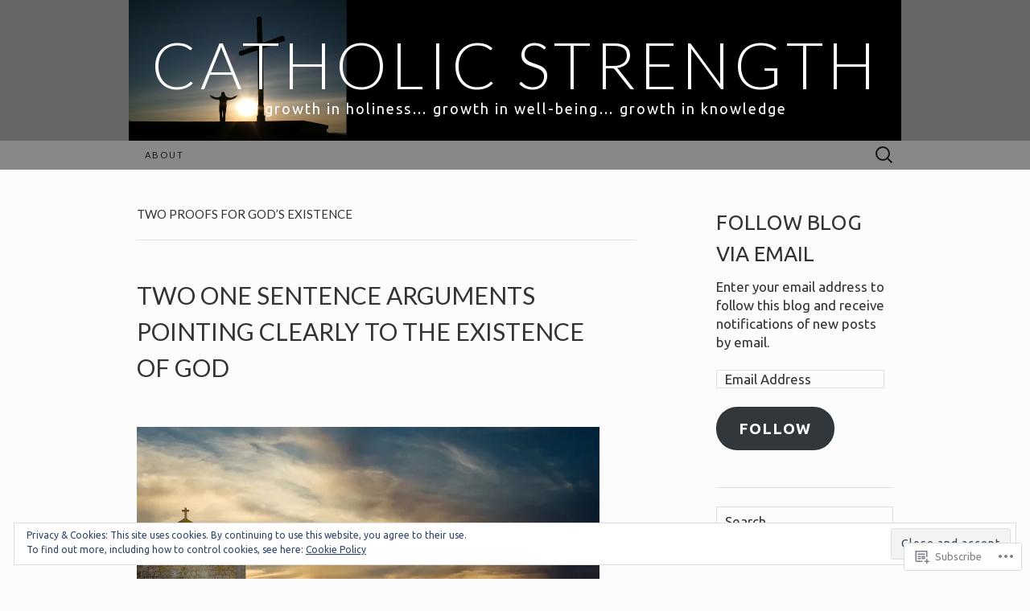

--- FILE ---
content_type: text/html; charset=UTF-8
request_url: https://catholicstrength.com/tag/two-proofs-for-gods-existence/
body_size: 27491
content:
<!DOCTYPE html>
<html lang="en">
<head>
	<meta charset="UTF-8">
	<meta name="viewport" content="width=device-width">
	<title>two proofs for God&#8217;s existence | Catholic Strength</title>
	<link rel="profile" href="http://gmpg.org/xfn/11">
	<link rel="pingback" href="https://catholicstrength.com/xmlrpc.php">
	<!--[if lt IE 9]>
		<script src="https://s0.wp.com/wp-content/themes/pub/suits/js/html5.js?m=1389124717i" type="text/javascript"></script>
	<![endif]-->
	<script type="text/javascript">
  WebFontConfig = {"google":{"families":["Ubuntu:r,i,b,bi:latin,latin-ext"]},"api_url":"https:\/\/fonts-api.wp.com\/css"};
  (function() {
    var wf = document.createElement('script');
    wf.src = '/wp-content/plugins/custom-fonts/js/webfont.js';
    wf.type = 'text/javascript';
    wf.async = 'true';
    var s = document.getElementsByTagName('script')[0];
    s.parentNode.insertBefore(wf, s);
	})();
</script><style id="jetpack-custom-fonts-css">.wf-active button, .wf-active html, .wf-active input, .wf-active select, .wf-active textarea{font-family:"Ubuntu",sans-serif}.wf-active body{font-size:16.9px;font-family:"Ubuntu",sans-serif}.wf-active .site-description{font-family:"Ubuntu",sans-serif;font-size:18.2px}.wf-active .widget .widget-title{font-family:"Ubuntu",sans-serif;font-size:26px}</style>
<meta name='robots' content='max-image-preview:large' />

<!-- Async WordPress.com Remote Login -->
<script id="wpcom_remote_login_js">
var wpcom_remote_login_extra_auth = '';
function wpcom_remote_login_remove_dom_node_id( element_id ) {
	var dom_node = document.getElementById( element_id );
	if ( dom_node ) { dom_node.parentNode.removeChild( dom_node ); }
}
function wpcom_remote_login_remove_dom_node_classes( class_name ) {
	var dom_nodes = document.querySelectorAll( '.' + class_name );
	for ( var i = 0; i < dom_nodes.length; i++ ) {
		dom_nodes[ i ].parentNode.removeChild( dom_nodes[ i ] );
	}
}
function wpcom_remote_login_final_cleanup() {
	wpcom_remote_login_remove_dom_node_classes( "wpcom_remote_login_msg" );
	wpcom_remote_login_remove_dom_node_id( "wpcom_remote_login_key" );
	wpcom_remote_login_remove_dom_node_id( "wpcom_remote_login_validate" );
	wpcom_remote_login_remove_dom_node_id( "wpcom_remote_login_js" );
	wpcom_remote_login_remove_dom_node_id( "wpcom_request_access_iframe" );
	wpcom_remote_login_remove_dom_node_id( "wpcom_request_access_styles" );
}

// Watch for messages back from the remote login
window.addEventListener( "message", function( e ) {
	if ( e.origin === "https://r-login.wordpress.com" ) {
		var data = {};
		try {
			data = JSON.parse( e.data );
		} catch( e ) {
			wpcom_remote_login_final_cleanup();
			return;
		}

		if ( data.msg === 'LOGIN' ) {
			// Clean up the login check iframe
			wpcom_remote_login_remove_dom_node_id( "wpcom_remote_login_key" );

			var id_regex = new RegExp( /^[0-9]+$/ );
			var token_regex = new RegExp( /^.*|.*|.*$/ );
			if (
				token_regex.test( data.token )
				&& id_regex.test( data.wpcomid )
			) {
				// We have everything we need to ask for a login
				var script = document.createElement( "script" );
				script.setAttribute( "id", "wpcom_remote_login_validate" );
				script.src = '/remote-login.php?wpcom_remote_login=validate'
					+ '&wpcomid=' + data.wpcomid
					+ '&token=' + encodeURIComponent( data.token )
					+ '&host=' + window.location.protocol
					+ '//' + window.location.hostname
					+ '&postid=9889'
					+ '&is_singular=';
				document.body.appendChild( script );
			}

			return;
		}

		// Safari ITP, not logged in, so redirect
		if ( data.msg === 'LOGIN-REDIRECT' ) {
			window.location = 'https://wordpress.com/log-in?redirect_to=' + window.location.href;
			return;
		}

		// Safari ITP, storage access failed, remove the request
		if ( data.msg === 'LOGIN-REMOVE' ) {
			var css_zap = 'html { -webkit-transition: margin-top 1s; transition: margin-top 1s; } /* 9001 */ html { margin-top: 0 !important; } * html body { margin-top: 0 !important; } @media screen and ( max-width: 782px ) { html { margin-top: 0 !important; } * html body { margin-top: 0 !important; } }';
			var style_zap = document.createElement( 'style' );
			style_zap.type = 'text/css';
			style_zap.appendChild( document.createTextNode( css_zap ) );
			document.body.appendChild( style_zap );

			var e = document.getElementById( 'wpcom_request_access_iframe' );
			e.parentNode.removeChild( e );

			document.cookie = 'wordpress_com_login_access=denied; path=/; max-age=31536000';

			return;
		}

		// Safari ITP
		if ( data.msg === 'REQUEST_ACCESS' ) {
			console.log( 'request access: safari' );

			// Check ITP iframe enable/disable knob
			if ( wpcom_remote_login_extra_auth !== 'safari_itp_iframe' ) {
				return;
			}

			// If we are in a "private window" there is no ITP.
			var private_window = false;
			try {
				var opendb = window.openDatabase( null, null, null, null );
			} catch( e ) {
				private_window = true;
			}

			if ( private_window ) {
				console.log( 'private window' );
				return;
			}

			var iframe = document.createElement( 'iframe' );
			iframe.id = 'wpcom_request_access_iframe';
			iframe.setAttribute( 'scrolling', 'no' );
			iframe.setAttribute( 'sandbox', 'allow-storage-access-by-user-activation allow-scripts allow-same-origin allow-top-navigation-by-user-activation' );
			iframe.src = 'https://r-login.wordpress.com/remote-login.php?wpcom_remote_login=request_access&origin=' + encodeURIComponent( data.origin ) + '&wpcomid=' + encodeURIComponent( data.wpcomid );

			var css = 'html { -webkit-transition: margin-top 1s; transition: margin-top 1s; } /* 9001 */ html { margin-top: 46px !important; } * html body { margin-top: 46px !important; } @media screen and ( max-width: 660px ) { html { margin-top: 71px !important; } * html body { margin-top: 71px !important; } #wpcom_request_access_iframe { display: block; height: 71px !important; } } #wpcom_request_access_iframe { border: 0px; height: 46px; position: fixed; top: 0; left: 0; width: 100%; min-width: 100%; z-index: 99999; background: #23282d; } ';

			var style = document.createElement( 'style' );
			style.type = 'text/css';
			style.id = 'wpcom_request_access_styles';
			style.appendChild( document.createTextNode( css ) );
			document.body.appendChild( style );

			document.body.appendChild( iframe );
		}

		if ( data.msg === 'DONE' ) {
			wpcom_remote_login_final_cleanup();
		}
	}
}, false );

// Inject the remote login iframe after the page has had a chance to load
// more critical resources
window.addEventListener( "DOMContentLoaded", function( e ) {
	var iframe = document.createElement( "iframe" );
	iframe.style.display = "none";
	iframe.setAttribute( "scrolling", "no" );
	iframe.setAttribute( "id", "wpcom_remote_login_key" );
	iframe.src = "https://r-login.wordpress.com/remote-login.php"
		+ "?wpcom_remote_login=key"
		+ "&origin=aHR0cHM6Ly9jYXRob2xpY3N0cmVuZ3RoLmNvbQ%3D%3D"
		+ "&wpcomid=98385382"
		+ "&time=" + Math.floor( Date.now() / 1000 );
	document.body.appendChild( iframe );
}, false );
</script>
<link rel='dns-prefetch' href='//s0.wp.com' />
<link rel='dns-prefetch' href='//fonts-api.wp.com' />
<link rel="alternate" type="application/rss+xml" title="Catholic Strength &raquo; Feed" href="https://catholicstrength.com/feed/" />
<link rel="alternate" type="application/rss+xml" title="Catholic Strength &raquo; Comments Feed" href="https://catholicstrength.com/comments/feed/" />
<link rel="alternate" type="application/rss+xml" title="Catholic Strength &raquo; two proofs for God&#039;s existence Tag Feed" href="https://catholicstrength.com/tag/two-proofs-for-gods-existence/feed/" />
	<script type="text/javascript">
		/* <![CDATA[ */
		function addLoadEvent(func) {
			var oldonload = window.onload;
			if (typeof window.onload != 'function') {
				window.onload = func;
			} else {
				window.onload = function () {
					oldonload();
					func();
				}
			}
		}
		/* ]]> */
	</script>
	<link crossorigin='anonymous' rel='stylesheet' id='all-css-0-1' href='/_static/??/wp-content/mu-plugins/widgets/eu-cookie-law/templates/style.css,/wp-content/mu-plugins/likes/jetpack-likes.css?m=1743883414j&cssminify=yes' type='text/css' media='all' />
<style id='wp-emoji-styles-inline-css'>

	img.wp-smiley, img.emoji {
		display: inline !important;
		border: none !important;
		box-shadow: none !important;
		height: 1em !important;
		width: 1em !important;
		margin: 0 0.07em !important;
		vertical-align: -0.1em !important;
		background: none !important;
		padding: 0 !important;
	}
/*# sourceURL=wp-emoji-styles-inline-css */
</style>
<link crossorigin='anonymous' rel='stylesheet' id='all-css-2-1' href='/wp-content/plugins/gutenberg-core/v22.2.0/build/styles/block-library/style.css?m=1764855221i&cssminify=yes' type='text/css' media='all' />
<style id='wp-block-library-inline-css'>
.has-text-align-justify {
	text-align:justify;
}
.has-text-align-justify{text-align:justify;}

/*# sourceURL=wp-block-library-inline-css */
</style><style id='global-styles-inline-css'>
:root{--wp--preset--aspect-ratio--square: 1;--wp--preset--aspect-ratio--4-3: 4/3;--wp--preset--aspect-ratio--3-4: 3/4;--wp--preset--aspect-ratio--3-2: 3/2;--wp--preset--aspect-ratio--2-3: 2/3;--wp--preset--aspect-ratio--16-9: 16/9;--wp--preset--aspect-ratio--9-16: 9/16;--wp--preset--color--black: #000000;--wp--preset--color--cyan-bluish-gray: #abb8c3;--wp--preset--color--white: #ffffff;--wp--preset--color--pale-pink: #f78da7;--wp--preset--color--vivid-red: #cf2e2e;--wp--preset--color--luminous-vivid-orange: #ff6900;--wp--preset--color--luminous-vivid-amber: #fcb900;--wp--preset--color--light-green-cyan: #7bdcb5;--wp--preset--color--vivid-green-cyan: #00d084;--wp--preset--color--pale-cyan-blue: #8ed1fc;--wp--preset--color--vivid-cyan-blue: #0693e3;--wp--preset--color--vivid-purple: #9b51e0;--wp--preset--gradient--vivid-cyan-blue-to-vivid-purple: linear-gradient(135deg,rgb(6,147,227) 0%,rgb(155,81,224) 100%);--wp--preset--gradient--light-green-cyan-to-vivid-green-cyan: linear-gradient(135deg,rgb(122,220,180) 0%,rgb(0,208,130) 100%);--wp--preset--gradient--luminous-vivid-amber-to-luminous-vivid-orange: linear-gradient(135deg,rgb(252,185,0) 0%,rgb(255,105,0) 100%);--wp--preset--gradient--luminous-vivid-orange-to-vivid-red: linear-gradient(135deg,rgb(255,105,0) 0%,rgb(207,46,46) 100%);--wp--preset--gradient--very-light-gray-to-cyan-bluish-gray: linear-gradient(135deg,rgb(238,238,238) 0%,rgb(169,184,195) 100%);--wp--preset--gradient--cool-to-warm-spectrum: linear-gradient(135deg,rgb(74,234,220) 0%,rgb(151,120,209) 20%,rgb(207,42,186) 40%,rgb(238,44,130) 60%,rgb(251,105,98) 80%,rgb(254,248,76) 100%);--wp--preset--gradient--blush-light-purple: linear-gradient(135deg,rgb(255,206,236) 0%,rgb(152,150,240) 100%);--wp--preset--gradient--blush-bordeaux: linear-gradient(135deg,rgb(254,205,165) 0%,rgb(254,45,45) 50%,rgb(107,0,62) 100%);--wp--preset--gradient--luminous-dusk: linear-gradient(135deg,rgb(255,203,112) 0%,rgb(199,81,192) 50%,rgb(65,88,208) 100%);--wp--preset--gradient--pale-ocean: linear-gradient(135deg,rgb(255,245,203) 0%,rgb(182,227,212) 50%,rgb(51,167,181) 100%);--wp--preset--gradient--electric-grass: linear-gradient(135deg,rgb(202,248,128) 0%,rgb(113,206,126) 100%);--wp--preset--gradient--midnight: linear-gradient(135deg,rgb(2,3,129) 0%,rgb(40,116,252) 100%);--wp--preset--font-size--small: 13px;--wp--preset--font-size--medium: 20px;--wp--preset--font-size--large: 36px;--wp--preset--font-size--x-large: 42px;--wp--preset--font-family--albert-sans: 'Albert Sans', sans-serif;--wp--preset--font-family--alegreya: Alegreya, serif;--wp--preset--font-family--arvo: Arvo, serif;--wp--preset--font-family--bodoni-moda: 'Bodoni Moda', serif;--wp--preset--font-family--bricolage-grotesque: 'Bricolage Grotesque', sans-serif;--wp--preset--font-family--cabin: Cabin, sans-serif;--wp--preset--font-family--chivo: Chivo, sans-serif;--wp--preset--font-family--commissioner: Commissioner, sans-serif;--wp--preset--font-family--cormorant: Cormorant, serif;--wp--preset--font-family--courier-prime: 'Courier Prime', monospace;--wp--preset--font-family--crimson-pro: 'Crimson Pro', serif;--wp--preset--font-family--dm-mono: 'DM Mono', monospace;--wp--preset--font-family--dm-sans: 'DM Sans', sans-serif;--wp--preset--font-family--dm-serif-display: 'DM Serif Display', serif;--wp--preset--font-family--domine: Domine, serif;--wp--preset--font-family--eb-garamond: 'EB Garamond', serif;--wp--preset--font-family--epilogue: Epilogue, sans-serif;--wp--preset--font-family--fahkwang: Fahkwang, sans-serif;--wp--preset--font-family--figtree: Figtree, sans-serif;--wp--preset--font-family--fira-sans: 'Fira Sans', sans-serif;--wp--preset--font-family--fjalla-one: 'Fjalla One', sans-serif;--wp--preset--font-family--fraunces: Fraunces, serif;--wp--preset--font-family--gabarito: Gabarito, system-ui;--wp--preset--font-family--ibm-plex-mono: 'IBM Plex Mono', monospace;--wp--preset--font-family--ibm-plex-sans: 'IBM Plex Sans', sans-serif;--wp--preset--font-family--ibarra-real-nova: 'Ibarra Real Nova', serif;--wp--preset--font-family--instrument-serif: 'Instrument Serif', serif;--wp--preset--font-family--inter: Inter, sans-serif;--wp--preset--font-family--josefin-sans: 'Josefin Sans', sans-serif;--wp--preset--font-family--jost: Jost, sans-serif;--wp--preset--font-family--libre-baskerville: 'Libre Baskerville', serif;--wp--preset--font-family--libre-franklin: 'Libre Franklin', sans-serif;--wp--preset--font-family--literata: Literata, serif;--wp--preset--font-family--lora: Lora, serif;--wp--preset--font-family--merriweather: Merriweather, serif;--wp--preset--font-family--montserrat: Montserrat, sans-serif;--wp--preset--font-family--newsreader: Newsreader, serif;--wp--preset--font-family--noto-sans-mono: 'Noto Sans Mono', sans-serif;--wp--preset--font-family--nunito: Nunito, sans-serif;--wp--preset--font-family--open-sans: 'Open Sans', sans-serif;--wp--preset--font-family--overpass: Overpass, sans-serif;--wp--preset--font-family--pt-serif: 'PT Serif', serif;--wp--preset--font-family--petrona: Petrona, serif;--wp--preset--font-family--piazzolla: Piazzolla, serif;--wp--preset--font-family--playfair-display: 'Playfair Display', serif;--wp--preset--font-family--plus-jakarta-sans: 'Plus Jakarta Sans', sans-serif;--wp--preset--font-family--poppins: Poppins, sans-serif;--wp--preset--font-family--raleway: Raleway, sans-serif;--wp--preset--font-family--roboto: Roboto, sans-serif;--wp--preset--font-family--roboto-slab: 'Roboto Slab', serif;--wp--preset--font-family--rubik: Rubik, sans-serif;--wp--preset--font-family--rufina: Rufina, serif;--wp--preset--font-family--sora: Sora, sans-serif;--wp--preset--font-family--source-sans-3: 'Source Sans 3', sans-serif;--wp--preset--font-family--source-serif-4: 'Source Serif 4', serif;--wp--preset--font-family--space-mono: 'Space Mono', monospace;--wp--preset--font-family--syne: Syne, sans-serif;--wp--preset--font-family--texturina: Texturina, serif;--wp--preset--font-family--urbanist: Urbanist, sans-serif;--wp--preset--font-family--work-sans: 'Work Sans', sans-serif;--wp--preset--spacing--20: 0.44rem;--wp--preset--spacing--30: 0.67rem;--wp--preset--spacing--40: 1rem;--wp--preset--spacing--50: 1.5rem;--wp--preset--spacing--60: 2.25rem;--wp--preset--spacing--70: 3.38rem;--wp--preset--spacing--80: 5.06rem;--wp--preset--shadow--natural: 6px 6px 9px rgba(0, 0, 0, 0.2);--wp--preset--shadow--deep: 12px 12px 50px rgba(0, 0, 0, 0.4);--wp--preset--shadow--sharp: 6px 6px 0px rgba(0, 0, 0, 0.2);--wp--preset--shadow--outlined: 6px 6px 0px -3px rgb(255, 255, 255), 6px 6px rgb(0, 0, 0);--wp--preset--shadow--crisp: 6px 6px 0px rgb(0, 0, 0);}:where(.is-layout-flex){gap: 0.5em;}:where(.is-layout-grid){gap: 0.5em;}body .is-layout-flex{display: flex;}.is-layout-flex{flex-wrap: wrap;align-items: center;}.is-layout-flex > :is(*, div){margin: 0;}body .is-layout-grid{display: grid;}.is-layout-grid > :is(*, div){margin: 0;}:where(.wp-block-columns.is-layout-flex){gap: 2em;}:where(.wp-block-columns.is-layout-grid){gap: 2em;}:where(.wp-block-post-template.is-layout-flex){gap: 1.25em;}:where(.wp-block-post-template.is-layout-grid){gap: 1.25em;}.has-black-color{color: var(--wp--preset--color--black) !important;}.has-cyan-bluish-gray-color{color: var(--wp--preset--color--cyan-bluish-gray) !important;}.has-white-color{color: var(--wp--preset--color--white) !important;}.has-pale-pink-color{color: var(--wp--preset--color--pale-pink) !important;}.has-vivid-red-color{color: var(--wp--preset--color--vivid-red) !important;}.has-luminous-vivid-orange-color{color: var(--wp--preset--color--luminous-vivid-orange) !important;}.has-luminous-vivid-amber-color{color: var(--wp--preset--color--luminous-vivid-amber) !important;}.has-light-green-cyan-color{color: var(--wp--preset--color--light-green-cyan) !important;}.has-vivid-green-cyan-color{color: var(--wp--preset--color--vivid-green-cyan) !important;}.has-pale-cyan-blue-color{color: var(--wp--preset--color--pale-cyan-blue) !important;}.has-vivid-cyan-blue-color{color: var(--wp--preset--color--vivid-cyan-blue) !important;}.has-vivid-purple-color{color: var(--wp--preset--color--vivid-purple) !important;}.has-black-background-color{background-color: var(--wp--preset--color--black) !important;}.has-cyan-bluish-gray-background-color{background-color: var(--wp--preset--color--cyan-bluish-gray) !important;}.has-white-background-color{background-color: var(--wp--preset--color--white) !important;}.has-pale-pink-background-color{background-color: var(--wp--preset--color--pale-pink) !important;}.has-vivid-red-background-color{background-color: var(--wp--preset--color--vivid-red) !important;}.has-luminous-vivid-orange-background-color{background-color: var(--wp--preset--color--luminous-vivid-orange) !important;}.has-luminous-vivid-amber-background-color{background-color: var(--wp--preset--color--luminous-vivid-amber) !important;}.has-light-green-cyan-background-color{background-color: var(--wp--preset--color--light-green-cyan) !important;}.has-vivid-green-cyan-background-color{background-color: var(--wp--preset--color--vivid-green-cyan) !important;}.has-pale-cyan-blue-background-color{background-color: var(--wp--preset--color--pale-cyan-blue) !important;}.has-vivid-cyan-blue-background-color{background-color: var(--wp--preset--color--vivid-cyan-blue) !important;}.has-vivid-purple-background-color{background-color: var(--wp--preset--color--vivid-purple) !important;}.has-black-border-color{border-color: var(--wp--preset--color--black) !important;}.has-cyan-bluish-gray-border-color{border-color: var(--wp--preset--color--cyan-bluish-gray) !important;}.has-white-border-color{border-color: var(--wp--preset--color--white) !important;}.has-pale-pink-border-color{border-color: var(--wp--preset--color--pale-pink) !important;}.has-vivid-red-border-color{border-color: var(--wp--preset--color--vivid-red) !important;}.has-luminous-vivid-orange-border-color{border-color: var(--wp--preset--color--luminous-vivid-orange) !important;}.has-luminous-vivid-amber-border-color{border-color: var(--wp--preset--color--luminous-vivid-amber) !important;}.has-light-green-cyan-border-color{border-color: var(--wp--preset--color--light-green-cyan) !important;}.has-vivid-green-cyan-border-color{border-color: var(--wp--preset--color--vivid-green-cyan) !important;}.has-pale-cyan-blue-border-color{border-color: var(--wp--preset--color--pale-cyan-blue) !important;}.has-vivid-cyan-blue-border-color{border-color: var(--wp--preset--color--vivid-cyan-blue) !important;}.has-vivid-purple-border-color{border-color: var(--wp--preset--color--vivid-purple) !important;}.has-vivid-cyan-blue-to-vivid-purple-gradient-background{background: var(--wp--preset--gradient--vivid-cyan-blue-to-vivid-purple) !important;}.has-light-green-cyan-to-vivid-green-cyan-gradient-background{background: var(--wp--preset--gradient--light-green-cyan-to-vivid-green-cyan) !important;}.has-luminous-vivid-amber-to-luminous-vivid-orange-gradient-background{background: var(--wp--preset--gradient--luminous-vivid-amber-to-luminous-vivid-orange) !important;}.has-luminous-vivid-orange-to-vivid-red-gradient-background{background: var(--wp--preset--gradient--luminous-vivid-orange-to-vivid-red) !important;}.has-very-light-gray-to-cyan-bluish-gray-gradient-background{background: var(--wp--preset--gradient--very-light-gray-to-cyan-bluish-gray) !important;}.has-cool-to-warm-spectrum-gradient-background{background: var(--wp--preset--gradient--cool-to-warm-spectrum) !important;}.has-blush-light-purple-gradient-background{background: var(--wp--preset--gradient--blush-light-purple) !important;}.has-blush-bordeaux-gradient-background{background: var(--wp--preset--gradient--blush-bordeaux) !important;}.has-luminous-dusk-gradient-background{background: var(--wp--preset--gradient--luminous-dusk) !important;}.has-pale-ocean-gradient-background{background: var(--wp--preset--gradient--pale-ocean) !important;}.has-electric-grass-gradient-background{background: var(--wp--preset--gradient--electric-grass) !important;}.has-midnight-gradient-background{background: var(--wp--preset--gradient--midnight) !important;}.has-small-font-size{font-size: var(--wp--preset--font-size--small) !important;}.has-medium-font-size{font-size: var(--wp--preset--font-size--medium) !important;}.has-large-font-size{font-size: var(--wp--preset--font-size--large) !important;}.has-x-large-font-size{font-size: var(--wp--preset--font-size--x-large) !important;}.has-albert-sans-font-family{font-family: var(--wp--preset--font-family--albert-sans) !important;}.has-alegreya-font-family{font-family: var(--wp--preset--font-family--alegreya) !important;}.has-arvo-font-family{font-family: var(--wp--preset--font-family--arvo) !important;}.has-bodoni-moda-font-family{font-family: var(--wp--preset--font-family--bodoni-moda) !important;}.has-bricolage-grotesque-font-family{font-family: var(--wp--preset--font-family--bricolage-grotesque) !important;}.has-cabin-font-family{font-family: var(--wp--preset--font-family--cabin) !important;}.has-chivo-font-family{font-family: var(--wp--preset--font-family--chivo) !important;}.has-commissioner-font-family{font-family: var(--wp--preset--font-family--commissioner) !important;}.has-cormorant-font-family{font-family: var(--wp--preset--font-family--cormorant) !important;}.has-courier-prime-font-family{font-family: var(--wp--preset--font-family--courier-prime) !important;}.has-crimson-pro-font-family{font-family: var(--wp--preset--font-family--crimson-pro) !important;}.has-dm-mono-font-family{font-family: var(--wp--preset--font-family--dm-mono) !important;}.has-dm-sans-font-family{font-family: var(--wp--preset--font-family--dm-sans) !important;}.has-dm-serif-display-font-family{font-family: var(--wp--preset--font-family--dm-serif-display) !important;}.has-domine-font-family{font-family: var(--wp--preset--font-family--domine) !important;}.has-eb-garamond-font-family{font-family: var(--wp--preset--font-family--eb-garamond) !important;}.has-epilogue-font-family{font-family: var(--wp--preset--font-family--epilogue) !important;}.has-fahkwang-font-family{font-family: var(--wp--preset--font-family--fahkwang) !important;}.has-figtree-font-family{font-family: var(--wp--preset--font-family--figtree) !important;}.has-fira-sans-font-family{font-family: var(--wp--preset--font-family--fira-sans) !important;}.has-fjalla-one-font-family{font-family: var(--wp--preset--font-family--fjalla-one) !important;}.has-fraunces-font-family{font-family: var(--wp--preset--font-family--fraunces) !important;}.has-gabarito-font-family{font-family: var(--wp--preset--font-family--gabarito) !important;}.has-ibm-plex-mono-font-family{font-family: var(--wp--preset--font-family--ibm-plex-mono) !important;}.has-ibm-plex-sans-font-family{font-family: var(--wp--preset--font-family--ibm-plex-sans) !important;}.has-ibarra-real-nova-font-family{font-family: var(--wp--preset--font-family--ibarra-real-nova) !important;}.has-instrument-serif-font-family{font-family: var(--wp--preset--font-family--instrument-serif) !important;}.has-inter-font-family{font-family: var(--wp--preset--font-family--inter) !important;}.has-josefin-sans-font-family{font-family: var(--wp--preset--font-family--josefin-sans) !important;}.has-jost-font-family{font-family: var(--wp--preset--font-family--jost) !important;}.has-libre-baskerville-font-family{font-family: var(--wp--preset--font-family--libre-baskerville) !important;}.has-libre-franklin-font-family{font-family: var(--wp--preset--font-family--libre-franklin) !important;}.has-literata-font-family{font-family: var(--wp--preset--font-family--literata) !important;}.has-lora-font-family{font-family: var(--wp--preset--font-family--lora) !important;}.has-merriweather-font-family{font-family: var(--wp--preset--font-family--merriweather) !important;}.has-montserrat-font-family{font-family: var(--wp--preset--font-family--montserrat) !important;}.has-newsreader-font-family{font-family: var(--wp--preset--font-family--newsreader) !important;}.has-noto-sans-mono-font-family{font-family: var(--wp--preset--font-family--noto-sans-mono) !important;}.has-nunito-font-family{font-family: var(--wp--preset--font-family--nunito) !important;}.has-open-sans-font-family{font-family: var(--wp--preset--font-family--open-sans) !important;}.has-overpass-font-family{font-family: var(--wp--preset--font-family--overpass) !important;}.has-pt-serif-font-family{font-family: var(--wp--preset--font-family--pt-serif) !important;}.has-petrona-font-family{font-family: var(--wp--preset--font-family--petrona) !important;}.has-piazzolla-font-family{font-family: var(--wp--preset--font-family--piazzolla) !important;}.has-playfair-display-font-family{font-family: var(--wp--preset--font-family--playfair-display) !important;}.has-plus-jakarta-sans-font-family{font-family: var(--wp--preset--font-family--plus-jakarta-sans) !important;}.has-poppins-font-family{font-family: var(--wp--preset--font-family--poppins) !important;}.has-raleway-font-family{font-family: var(--wp--preset--font-family--raleway) !important;}.has-roboto-font-family{font-family: var(--wp--preset--font-family--roboto) !important;}.has-roboto-slab-font-family{font-family: var(--wp--preset--font-family--roboto-slab) !important;}.has-rubik-font-family{font-family: var(--wp--preset--font-family--rubik) !important;}.has-rufina-font-family{font-family: var(--wp--preset--font-family--rufina) !important;}.has-sora-font-family{font-family: var(--wp--preset--font-family--sora) !important;}.has-source-sans-3-font-family{font-family: var(--wp--preset--font-family--source-sans-3) !important;}.has-source-serif-4-font-family{font-family: var(--wp--preset--font-family--source-serif-4) !important;}.has-space-mono-font-family{font-family: var(--wp--preset--font-family--space-mono) !important;}.has-syne-font-family{font-family: var(--wp--preset--font-family--syne) !important;}.has-texturina-font-family{font-family: var(--wp--preset--font-family--texturina) !important;}.has-urbanist-font-family{font-family: var(--wp--preset--font-family--urbanist) !important;}.has-work-sans-font-family{font-family: var(--wp--preset--font-family--work-sans) !important;}
/*# sourceURL=global-styles-inline-css */
</style>

<style id='classic-theme-styles-inline-css'>
/*! This file is auto-generated */
.wp-block-button__link{color:#fff;background-color:#32373c;border-radius:9999px;box-shadow:none;text-decoration:none;padding:calc(.667em + 2px) calc(1.333em + 2px);font-size:1.125em}.wp-block-file__button{background:#32373c;color:#fff;text-decoration:none}
/*# sourceURL=/wp-includes/css/classic-themes.min.css */
</style>
<link crossorigin='anonymous' rel='stylesheet' id='all-css-4-1' href='/_static/??-eJx9jEEOAiEQBD/kQECjeDC+ZWEnijIwYWA3/l72op689KFTVXplCCU3zE1z6reYRYfiUwlP0VYZpwxIJE4IFRd10HOU9iFA2iuhCiI7/ROiDt9WxfETT20jCOc4YUIa2D9t5eGA91xRBMZS7ATtPkTZvCtdzNEZt7f2fHq8Afl7R7w=&cssminify=yes' type='text/css' media='all' />
<link rel='stylesheet' id='suits-font-css' href='https://fonts-api.wp.com/css?family=Lato%3A100%2C300%2C400%26subset%3Dlatin%2Clatin-ext' media='all' />
<link crossorigin='anonymous' rel='stylesheet' id='all-css-6-1' href='/_static/??-eJx9i0EKgzAQAD/UdJEEiwfpW0xY05RNNrgbir83venF2wzMwK+awEWxKOgHMwrU5kFaUgHRnfAZRB5wynIzlVpMRWBDTxw7RujVSe+miGyIw6KJy0XMSkva/us7z8PLDeNkrbPfAw6OPHc=&cssminify=yes' type='text/css' media='all' />
<link crossorigin='anonymous' rel='stylesheet' id='print-css-7-1' href='/wp-content/mu-plugins/global-print/global-print.css?m=1465851035i&cssminify=yes' type='text/css' media='print' />
<style id='jetpack-global-styles-frontend-style-inline-css'>
:root { --font-headings: unset; --font-base: unset; --font-headings-default: -apple-system,BlinkMacSystemFont,"Segoe UI",Roboto,Oxygen-Sans,Ubuntu,Cantarell,"Helvetica Neue",sans-serif; --font-base-default: -apple-system,BlinkMacSystemFont,"Segoe UI",Roboto,Oxygen-Sans,Ubuntu,Cantarell,"Helvetica Neue",sans-serif;}
/*# sourceURL=jetpack-global-styles-frontend-style-inline-css */
</style>
<link crossorigin='anonymous' rel='stylesheet' id='all-css-10-1' href='/_static/??-eJyNjcEKwjAQRH/IuFRT6kX8FNkmS5K6yQY3Qfx7bfEiXrwM82B4A49qnJRGpUHupnIPqSgs1Cq624chi6zhO5OCRryTR++fW00l7J3qDv43XVNxoOISsmEJol/wY2uR8vs3WggsM/I6uOTzMI3Hw8lOg11eUT1JKA==&cssminify=yes' type='text/css' media='all' />
<script type="text/javascript" id="wpcom-actionbar-placeholder-js-extra">
/* <![CDATA[ */
var actionbardata = {"siteID":"98385382","postID":"0","siteURL":"https://catholicstrength.com","xhrURL":"https://catholicstrength.com/wp-admin/admin-ajax.php","nonce":"538b1bcb63","isLoggedIn":"","statusMessage":"","subsEmailDefault":"instantly","proxyScriptUrl":"https://s0.wp.com/wp-content/js/wpcom-proxy-request.js?m=1513050504i&amp;ver=20211021","i18n":{"followedText":"New posts from this site will now appear in your \u003Ca href=\"https://wordpress.com/reader\"\u003EReader\u003C/a\u003E","foldBar":"Collapse this bar","unfoldBar":"Expand this bar","shortLinkCopied":"Shortlink copied to clipboard."}};
//# sourceURL=wpcom-actionbar-placeholder-js-extra
/* ]]> */
</script>
<script type="text/javascript" id="jetpack-mu-wpcom-settings-js-before">
/* <![CDATA[ */
var JETPACK_MU_WPCOM_SETTINGS = {"assetsUrl":"https://s0.wp.com/wp-content/mu-plugins/jetpack-mu-wpcom-plugin/moon/jetpack_vendor/automattic/jetpack-mu-wpcom/src/build/"};
//# sourceURL=jetpack-mu-wpcom-settings-js-before
/* ]]> */
</script>
<script crossorigin='anonymous' type='text/javascript'  src='/_static/??-eJyFjcsOwiAQRX/I6dSa+lgYvwWBEAgMOAPW/n3bqIk7V2dxT87FqYDOVC1VDIIcKxTOr7kLssN186RjM1a2MTya5fmDLnn6K0HyjlW1v/L37R6zgxKb8yQ4ZTbKCOioRN4hnQo+hw1AmcCZwmvilq7709CPh/54voQFmNpFWg=='></script>
<script type="text/javascript" id="rlt-proxy-js-after">
/* <![CDATA[ */
	rltInitialize( {"token":null,"iframeOrigins":["https:\/\/widgets.wp.com"]} );
//# sourceURL=rlt-proxy-js-after
/* ]]> */
</script>
<link rel="EditURI" type="application/rsd+xml" title="RSD" href="https://catholicstrengthblog.wordpress.com/xmlrpc.php?rsd" />
<meta name="generator" content="WordPress.com" />

<!-- Jetpack Open Graph Tags -->
<meta property="og:type" content="website" />
<meta property="og:title" content="two proofs for God&#8217;s existence &#8211; Catholic Strength" />
<meta property="og:url" content="https://catholicstrength.com/tag/two-proofs-for-gods-existence/" />
<meta property="og:site_name" content="Catholic Strength" />
<meta property="og:image" content="https://s0.wp.com/i/blank.jpg?m=1383295312i" />
<meta property="og:image:width" content="200" />
<meta property="og:image:height" content="200" />
<meta property="og:image:alt" content="" />
<meta property="og:locale" content="en_US" />

<!-- End Jetpack Open Graph Tags -->
<link rel="shortcut icon" type="image/x-icon" href="https://s0.wp.com/i/favicon.ico?m=1713425267i" sizes="16x16 24x24 32x32 48x48" />
<link rel="icon" type="image/x-icon" href="https://s0.wp.com/i/favicon.ico?m=1713425267i" sizes="16x16 24x24 32x32 48x48" />
<link rel="apple-touch-icon" href="https://s0.wp.com/i/webclip.png?m=1713868326i" />
<link rel='openid.server' href='https://catholicstrength.com/?openidserver=1' />
<link rel='openid.delegate' href='https://catholicstrength.com/' />
<link rel="search" type="application/opensearchdescription+xml" href="https://catholicstrength.com/osd.xml" title="Catholic Strength" />
<link rel="search" type="application/opensearchdescription+xml" href="https://s1.wp.com/opensearch.xml" title="WordPress.com" />
<meta name="theme-color" content="#fcfcfc" />
<style type="text/css">.recentcomments a{display:inline !important;padding:0 !important;margin:0 !important;}</style>		<style type="text/css">
			.recentcomments a {
				display: inline !important;
				padding: 0 !important;
				margin: 0 !important;
			}

			table.recentcommentsavatartop img.avatar, table.recentcommentsavatarend img.avatar {
				border: 0px;
				margin: 0;
			}

			table.recentcommentsavatartop a, table.recentcommentsavatarend a {
				border: 0px !important;
				background-color: transparent !important;
			}

			td.recentcommentsavatarend, td.recentcommentsavatartop {
				padding: 0px 0px 1px 0px;
				margin: 0px;
			}

			td.recentcommentstextend {
				border: none !important;
				padding: 0px 0px 2px 10px;
			}

			.rtl td.recentcommentstextend {
				padding: 0px 10px 2px 0px;
			}

			td.recentcommentstexttop {
				border: none;
				padding: 0px 0px 0px 10px;
			}

			.rtl td.recentcommentstexttop {
				padding: 0px 10px 0px 0px;
			}
		</style>
		<meta name="description" content="Posts about two proofs for God&#8217;s existence written by tomlirish" />
	<style type="text/css" id="suits-header-css">
			.site-header {
			background: #000 url(https://catholicstrength.com/wp-content/uploads/2015/09/cropped-catholicstrength-header.jpg) no-repeat scroll top;
		}
		</style>
	<style type="text/css" id="custom-background-css">
body.custom-background { background-color: #fcfcfc; }
</style>
			<script type="text/javascript">

			window.doNotSellCallback = function() {

				var linkElements = [
					'a[href="https://wordpress.com/?ref=footer_blog"]',
					'a[href="https://wordpress.com/?ref=footer_website"]',
					'a[href="https://wordpress.com/?ref=vertical_footer"]',
					'a[href^="https://wordpress.com/?ref=footer_segment_"]',
				].join(',');

				var dnsLink = document.createElement( 'a' );
				dnsLink.href = 'https://wordpress.com/advertising-program-optout/';
				dnsLink.classList.add( 'do-not-sell-link' );
				dnsLink.rel = 'nofollow';
				dnsLink.style.marginLeft = '0.5em';
				dnsLink.textContent = 'Do Not Sell or Share My Personal Information';

				var creditLinks = document.querySelectorAll( linkElements );

				if ( 0 === creditLinks.length ) {
					return false;
				}

				Array.prototype.forEach.call( creditLinks, function( el ) {
					el.insertAdjacentElement( 'afterend', dnsLink );
				});

				return true;
			};

		</script>
		<style type="text/css" id="custom-colors-css">.site-header h1.site-title { color: #FFFFFF;}
.site-header h2.site-description { color: #FFFFFF;}
.site-info { color: #FFFFFF;}
.site-info { color: #000000;}
a:hover { color: #333333;}
.entry-content a, .comment-content a, .page-content a { color: #333333;}
.entry-meta a:hover { color: #333333;}
.nav-menu li a { color: #161616;}
.nav-menu li:hover > a, .nav-menu li a:hover { color: #000000;}
.nav-menu .current_page_item > a, .nav-menu .current_page_ancestor > a, .nav-menu .current-menu-item > a, .nav-menu .current-menu-ancestor > a { color: #000000;}
.nav-menu li:hover { background-color: #404040;}
body { background-color: #fcfcfc;}
.site-header { background-color: #666666;}
#navbar { background-color: #888888;}
.site-info-container { background-color: #888888;}
.nav-menu li:hover > a, .nav-menu li a:hover { background-color: #888888;}
.nav-menu li:hover > a, .nav-menu li a:hover { background-color: rgba( 136, 136, 136, 0.8 );}
ul.nav-menu ul a:hover, .nav-menu ul ul a:hover { background-color: #888888;}
.nav-menu .current_page_item > a, .nav-menu .current_page_ancestor > a, .nav-menu .current-menu-item > a, .nav-menu .current-menu-ancestor > a { background-color: #888888;}
.nav-menu .sub-menu, .nav-menu .children { background-color: #6D6D6D;}
a { color: #666666;}
.entry-content a, .comment-content a, .page-content a { color: #666666;}
.entry-meta a { color: #666666;}
body, h1, h2, h3, h4, h5, h6 { color: #333333;}
h1, h2, h3, h4, h5, h6 { color: #333333;}
.entry-meta { color: #333333;}
input { color: #333333;}
textarea { color: #333333;}
</style>
<script type="text/javascript">
	window.google_analytics_uacct = "UA-52447-2";
</script>

<script type="text/javascript">
	var _gaq = _gaq || [];
	_gaq.push(['_setAccount', 'UA-52447-2']);
	_gaq.push(['_gat._anonymizeIp']);
	_gaq.push(['_setDomainName', 'none']);
	_gaq.push(['_setAllowLinker', true]);
	_gaq.push(['_initData']);
	_gaq.push(['_trackPageview']);

	(function() {
		var ga = document.createElement('script'); ga.type = 'text/javascript'; ga.async = true;
		ga.src = ('https:' == document.location.protocol ? 'https://ssl' : 'http://www') + '.google-analytics.com/ga.js';
		(document.getElementsByTagName('head')[0] || document.getElementsByTagName('body')[0]).appendChild(ga);
	})();
</script>
<link crossorigin='anonymous' rel='stylesheet' id='all-css-0-3' href='/_static/??-eJyVjkEKwkAMRS9kG2rR4kI8irTpIGknyTCZ0OtXsRXc6fJ9Ho8PS6pQpQQpwF6l6A8SgymU1OO8MbCqwJ0EYYiKs4EtlEKu0ewAvxdYR4/BAPusbiF+pH34N/i+5BRHMB8MM6VC+pS/qGaSV/nG16Y7tZfu3DbHaQXdH15M&cssminify=yes' type='text/css' media='all' />
</head>

<body class="archive tag tag-two-proofs-for-gods-existence tag-583510771 custom-background wp-theme-pubsuits customizer-styles-applied single-author one-footer-sidebar jetpack-reblog-enabled">
	<div id="page" class="hfeed site">

		<header id="masthead" class="site-header" role="banner">
			
			<a class="home-link" href="https://catholicstrength.com/" title="Catholic Strength" rel="home">
				<h1 class="site-title">Catholic Strength</h1>
				<h2 class="site-description">  &#8230; growth in holiness&#8230; growth in well-being&#8230; growth in knowledge</h2>
			</a><!-- #navbar .header-navigation -->

			<div id="navbar" class="header-navigation">

				<nav id="site-navigation" class="navigation main-navigation" role="navigation">
					<h3 class="menu-toggle">Menu</h3>
					<div class="nav-menu"><ul>
<li class="page_item page-item-1"><a href="https://catholicstrength.com/about/">About</a></li>
</ul></div>
					<form role="search" method="get" class="search-form" action="https://catholicstrength.com/">
				<label>
					<span class="screen-reader-text">Search for:</span>
					<input type="search" class="search-field" placeholder="Search &hellip;" value="" name="s" />
				</label>
				<input type="submit" class="search-submit" value="Search" />
			</form>				</nav><!-- #site-navigation .navigation .main-navigation -->

			</div><!-- #navbar .header-navigation -->

		</header><!-- #masthead .site-header -->

		<div id="main" class="site-main">

<div id="primary" class="content-area">
	<div id="content" class="site-content" role="main">

					<header class="archive-header">
				<h1 class="archive-title">
					two proofs for God&#8217;s existence				</h1>
				
			</header><!-- .archive-header -->

			
<article id="post-9889" class="post-9889 post type-post status-publish format-standard hentry category-uncategorized tag-argument-for-gods-existence tag-faith-and-reason-and-gods-existence tag-faith-and-reason-are-like-two-wings-on-which-the-human-spirit-rises-to-the-contemplation-of-truth tag-god-has-never-not-been tag-god-is-the-alpha-and-the-omega tag-god-is-the-necessary-something-to-begin-with-being tag-if-there-was-nothing-to-begin-with-then-there-would-be-nothing-at-all tag-inert-matter-started-off-radically-incapable-of-bringing-itself-into-existence-without-a-higher-cause tag-it-is-impossible-for-god-not-to-exist-otherwise-there-would-be-nothing tag-the-greater-does-not-come-from-the-lesser tag-two-proofs-for-gods-existence tag-why-god-exists">

			<a href="https://catholicstrength.com/2017/07/11/two-one-sentence-arguments-pointing-clearly-to-the-existence-of-god/" rel="bookmark">
	
			<header class="entry-header">

				
				<h1 class="entry-title">TWO ONE SENTENCE ARGUMENTS POINTING CLEARLY TO THE EXISTENCE OF&nbsp;GOD</h1>
			</header><!-- .entry-header -->

												</a>
								<div class="entry-content">
					<h3><a href="https://catholicstrength.com/wp-content/uploads/2017/07/church-of-st-mary-magdalen-2226192_1920.jpg"><img data-attachment-id="10181" data-permalink="https://catholicstrength.com/2017/07/11/two-one-sentence-arguments-pointing-clearly-to-the-existence-of-god/church-of-st-mary-magdalen-2226192_1920/" data-orig-file="https://catholicstrength.com/wp-content/uploads/2017/07/church-of-st-mary-magdalen-2226192_1920.jpg" data-orig-size="1920,1259" data-comments-opened="1" data-image-meta="{&quot;aperture&quot;:&quot;0&quot;,&quot;credit&quot;:&quot;&quot;,&quot;camera&quot;:&quot;&quot;,&quot;caption&quot;:&quot;&quot;,&quot;created_timestamp&quot;:&quot;0&quot;,&quot;copyright&quot;:&quot;&quot;,&quot;focal_length&quot;:&quot;0&quot;,&quot;iso&quot;:&quot;0&quot;,&quot;shutter_speed&quot;:&quot;0&quot;,&quot;title&quot;:&quot;&quot;,&quot;orientation&quot;:&quot;0&quot;}" data-image-title="church-of-st-mary-magdalen-2226192_1920" data-image-description="" data-image-caption="" data-medium-file="https://catholicstrength.com/wp-content/uploads/2017/07/church-of-st-mary-magdalen-2226192_1920.jpg?w=300" data-large-file="https://catholicstrength.com/wp-content/uploads/2017/07/church-of-st-mary-magdalen-2226192_1920.jpg?w=620" class="alignnone wp-image-10181" src="https://catholicstrength.com/wp-content/uploads/2017/07/church-of-st-mary-magdalen-2226192_1920.jpg?w=575&#038;h=377" alt="" width="575" height="377" srcset="https://catholicstrength.com/wp-content/uploads/2017/07/church-of-st-mary-magdalen-2226192_1920.jpg?w=300 300w, https://catholicstrength.com/wp-content/uploads/2017/07/church-of-st-mary-magdalen-2226192_1920.jpg?w=575 575w, https://catholicstrength.com/wp-content/uploads/2017/07/church-of-st-mary-magdalen-2226192_1920.jpg?w=1150 1150w, https://catholicstrength.com/wp-content/uploads/2017/07/church-of-st-mary-magdalen-2226192_1920.jpg?w=150 150w, https://catholicstrength.com/wp-content/uploads/2017/07/church-of-st-mary-magdalen-2226192_1920.jpg?w=768 768w, https://catholicstrength.com/wp-content/uploads/2017/07/church-of-st-mary-magdalen-2226192_1920.jpg?w=1024 1024w" sizes="(max-width: 575px) 100vw, 575px" /></a></h3>
<h3><em>&#8220;Only to sit and think of God, Oh what a joy it is! To think the thought, to breathe the Name. Earth has no higher bliss.&#8221; </em><em>(Frederick W. Faber)</em></h3>
<p>Introduction: Here are two short but powerful arguments pointing clearly to the existence of God. The goal here is to utilize rational thinking (human reason) in support of faith. &#8220;Faith and reason are like two wings on which the human spirit rises to the contemplation of truth; and God has placed in the human heart the desire to know the truth — in a word, to know himself — so that by knowing and loving God, men and women can come to the fullness of the truth about themselves&#8221; (Saint Pope John Paul II, Encyclical <em>Fides et Ratio</em>).</p>
<h3>Argument # 1</h3>
<p><em>   <span style="color:#000000;">     If there was nothing to begin with then there would be nothing at all.</span></em></p>
<p>EXPLANATION: If there was nothing to begin with&#8230;then there would be nothing at all. Nothing from nothing leaves nothing. But since there is something &#8211; and here we are discussing it! &#8211; there was something to begin with! Without something to begin with there would be nothing at all. God was not created because He has never not been. He is that uncreated Something to begin with. He Is the Alpha and the Omega. God is the necessary Something to begin with, without which there would be nothing at all.</p>
<h3>Argument # 2</h3>
<p><em>      The greater does not come from the lesser.</em></p>
<p>EXPLANATION: The key point here is that inert, unthinking, inorganic matter has never had the capacity to create itself, and then a universe. Organic matter, the matter of biological life, shows up on the scene late on the time-line, apparently favoring planet earth, and out of this life comes the life of rational creatures, human beings. Matter, therefore, starting off as inert and inorganic, is not a sufficient cause for its own existence. <em><strong>In short</strong>, </em>inert matter started off radically incapable of bringing itself into existence without a higher cause.</p>
<p>CONCLUSION: It is impossible for God not to exist. Otherwise, there would be nothing.</p>
<p>Tom Mulcahy, M.A.</p>
<p>Sources: For argument # 1, see p. 121 of the <em>Baker Encyclopedia of Christian Apologetics</em> (on causality)<i>. </i>For argument # 2, see p. 3 of <em>Providence</em> by Father Garrigou-LaGrange wherein he says: &#8220;&#8230;it will be well to point out one general proof [of God&#8217;s existence] that virtually contains them all&#8230;<em>The greater does not come from the less, the more perfect does not come from the less perfect, since the latter is incapable of producing this effect&#8221; </em>(see also p. 176 of <em>Aquinas&#8217; Proofs for God&#8217;s Existence</em> by Dennis Bonnette).</p>
<p><span style="color:#993300;"><em>To SHARE on SOCIAL MEDIA: click on “Leave a comment” or “Comments” below (and this will bring up social media icons if they are not already present).</em></span></p>
<div>
<div id="yiv8606966082yui_3_16_0_1_1437246069272_13329" class="yiv8606966082">
<div>
<p><span style="color:#993300;"><em>To LEAVE A COMMENT: click on “Leave a comment” or “Comments” below, and then scroll down to the box which says, “Leave Your Own Comment Here,” which is at the end of any comments already made. If the comment section is already present, merely scroll to the end of any comments already made.</em></span></p>
<p>All rights reserved.</p>
<p><em>Any ads following this note are by WordPress and not CatholicStrength.</em></p>
</div>
</div>
</div>
<div id="jp-post-flair" class="sharedaddy sd-like-enabled sd-sharing-enabled"><div class="sharedaddy sd-sharing-enabled"><div class="robots-nocontent sd-block sd-social sd-social-official sd-sharing"><h3 class="sd-title">Share this:</h3><div class="sd-content"><ul><li class="share-twitter"><a href="https://twitter.com/share" class="twitter-share-button" data-url="https://catholicstrength.com/2017/07/11/two-one-sentence-arguments-pointing-clearly-to-the-existence-of-god/" data-text="TWO ONE SENTENCE ARGUMENTS POINTING CLEARLY TO THE EXISTENCE OF GOD"  data-related="wordpressdotcom">Tweet</a></li><li class="share-facebook"><div class="fb-share-button" data-href="https://catholicstrength.com/2017/07/11/two-one-sentence-arguments-pointing-clearly-to-the-existence-of-god/" data-layout="button_count"></div></li><li class="share-end"></li></ul></div></div></div><div class='sharedaddy sd-block sd-like jetpack-likes-widget-wrapper jetpack-likes-widget-unloaded' id='like-post-wrapper-98385382-9889-6960c81caa53f' data-src='//widgets.wp.com/likes/index.html?ver=20260109#blog_id=98385382&amp;post_id=9889&amp;origin=catholicstrengthblog.wordpress.com&amp;obj_id=98385382-9889-6960c81caa53f&amp;domain=catholicstrength.com' data-name='like-post-frame-98385382-9889-6960c81caa53f' data-title='Like or Reblog'><div class='likes-widget-placeholder post-likes-widget-placeholder' style='height: 55px;'><span class='button'><span>Like</span></span> <span class='loading'>Loading...</span></div><span class='sd-text-color'></span><a class='sd-link-color'></a></div></div>									</div><!-- .entry-content -->
			
			<footer class="entry-meta">
				Posted in <a href="https://catholicstrength.com/category/uncategorized/" rel="category tag">Uncategorized</a> and tagged <a href="https://catholicstrength.com/tag/argument-for-gods-existence/" rel="tag">Argument for God's existence</a>, <a href="https://catholicstrength.com/tag/faith-and-reason-and-gods-existence/" rel="tag">Faith and reason and God's existence</a>, <a href="https://catholicstrength.com/tag/faith-and-reason-are-like-two-wings-on-which-the-human-spirit-rises-to-the-contemplation-of-truth/" rel="tag">Faith and reason are like two wings on which the human spirit rises to the contemplation of truth</a>, <a href="https://catholicstrength.com/tag/god-has-never-not-been/" rel="tag">God has never not been</a>, <a href="https://catholicstrength.com/tag/god-is-the-alpha-and-the-omega/" rel="tag">God Is the Alpha and the Omega</a>, <a href="https://catholicstrength.com/tag/god-is-the-necessary-something-to-begin-with-being/" rel="tag">God is the necessary Something to begin with Being</a>, <a href="https://catholicstrength.com/tag/if-there-was-nothing-to-begin-with-then-there-would-be-nothing-at-all/" rel="tag">If there was nothing to begin with then there would be nothing at all.</a>, <a href="https://catholicstrength.com/tag/inert-matter-started-off-radically-incapable-of-bringing-itself-into-existence-without-a-higher-cause/" rel="tag">inert matter started off radically incapable of bringing itself into existence without a higher cause</a>, <a href="https://catholicstrength.com/tag/it-is-impossible-for-god-not-to-exist-otherwise-there-would-be-nothing/" rel="tag">It is impossible for God not to exist - Otherwise there would be nothing.</a>, <a href="https://catholicstrength.com/tag/the-greater-does-not-come-from-the-lesser/" rel="tag">The greater does not come from the lesser.</a>, <a href="https://catholicstrength.com/tag/two-proofs-for-gods-existence/" rel="tag">two proofs for God's existence</a>, <a href="https://catholicstrength.com/tag/why-god-exists/" rel="tag">Why God exists</a><span class="on-date"> on <a href="https://catholicstrength.com/2017/07/11/two-one-sentence-arguments-pointing-clearly-to-the-existence-of-god/" title="3:00 pm" rel="bookmark"><time class="entry-date" datetime="2017-07-11T15:00:10-04:00">July 11, 2017</time></a></span><span class="by-author"> by <span class="author vcard"><a class="url fn n" href="https://catholicstrength.com/author/tomlirish/" title="View all posts by tomlirish" rel="author">tomlirish</a></span></span>.
									<a href="https://catholicstrength.com/2017/07/11/two-one-sentence-arguments-pointing-clearly-to-the-existence-of-god/#comments">1 Comment</a>				
							</footer><!-- .entry-meta -->


</article><!-- #post-# .#post-class-# -->

	</div><!-- #content .site-content -->
</div><!-- #primary .content-area -->


	<div id="secondary" class="sidebar-container" role="complementary">
				<div class="widget-area">
			<aside id="blog_subscription-4" class="widget widget_blog_subscription jetpack_subscription_widget"><h3 class="widget-title"><label for="subscribe-field">Follow Blog via Email</label></h3>

			<div class="wp-block-jetpack-subscriptions__container">
			<form
				action="https://subscribe.wordpress.com"
				method="post"
				accept-charset="utf-8"
				data-blog="98385382"
				data-post_access_level="everybody"
				id="subscribe-blog"
			>
				<p>Enter your email address to follow this blog and receive notifications of new posts by email.</p>
				<p id="subscribe-email">
					<label
						id="subscribe-field-label"
						for="subscribe-field"
						class="screen-reader-text"
					>
						Email Address:					</label>

					<input
							type="email"
							name="email"
							autocomplete="email"
							
							style="width: 95%; padding: 1px 10px"
							placeholder="Email Address"
							value=""
							id="subscribe-field"
							required
						/>				</p>

				<p id="subscribe-submit"
									>
					<input type="hidden" name="action" value="subscribe"/>
					<input type="hidden" name="blog_id" value="98385382"/>
					<input type="hidden" name="source" value="https://catholicstrength.com/tag/two-proofs-for-gods-existence/"/>
					<input type="hidden" name="sub-type" value="widget"/>
					<input type="hidden" name="redirect_fragment" value="subscribe-blog"/>
					<input type="hidden" id="_wpnonce" name="_wpnonce" value="cc51c4c26a" />					<button type="submit"
													class="wp-block-button__link"
																	>
						Follow					</button>
				</p>
			</form>
						</div>
			
</aside><aside id="search-3" class="widget widget_search"><form role="search" method="get" class="search-form" action="https://catholicstrength.com/">
				<label>
					<span class="screen-reader-text">Search for:</span>
					<input type="search" class="search-field" placeholder="Search &hellip;" value="" name="s" />
				</label>
				<input type="submit" class="search-submit" value="Search" />
			</form></aside>
		<aside id="recent-posts-3" class="widget widget_recent_entries">
		<h3 class="widget-title">Recent Posts</h3>
		<ul>
											<li>
					<a href="https://catholicstrength.com/2024/10/02/the-profound-spiritual-experience-saint-therese-underwent-after-making-her-oblation-to-the-divine-mercy/">THE PROFOUND SPIRITUAL EXPERIENCE SAINT THERESE UNDERWENT AFTER MAKING HER OBLATION TO THE DIVINE&nbsp;MERCY</a>
									</li>
											<li>
					<a href="https://catholicstrength.com/2024/02/09/the-awesome-privilege-and-power-we-have-to-pray-for-other-people/">THE AWESOME PRIVILEGE AND POWER WE HAVE TO PRAY FOR OTHER&nbsp;PEOPLE!</a>
									</li>
											<li>
					<a href="https://catholicstrength.com/2024/02/02/the-practice-of-purity-of-heart-accomplishes-so-much-in-the-spiritual-life/">THE PRACTICE OF PURITY OF HEART ACCOMPLISHES SO MUCH IN THE SPIRITUAL&nbsp;LIFE!</a>
									</li>
											<li>
					<a href="https://catholicstrength.com/2024/01/14/saint-thomas-aquinas-amazing-doctrine-about-the-power-of-prayer/">SAINT THOMAS AQUINAS&#8217; AMAZING DOCTRINE ABOUT THE POWER OF&nbsp;PRAYER!</a>
									</li>
											<li>
					<a href="https://catholicstrength.com/2024/01/02/continual-devotion-to-the-holy-name-of-jesus/">CONTINUAL DEVOTION TO THE HOLY NAME OF&nbsp;JESUS</a>
									</li>
											<li>
					<a href="https://catholicstrength.com/2023/12/05/biblical-foundations-for-the-immaculate-conception/">BIBLICAL FOUNDATIONS FOR THE IMMACULATE&nbsp;CONCEPTION</a>
									</li>
											<li>
					<a href="https://catholicstrength.com/2023/10/27/jane-eyres-incredibly-sage-advice-on-how-to-deal-with-strong-temptations/">JANE EYRE&#8217;S INCREDIBLY SAGE ADVICE ON HOW TO DEAL WITH STRONG&nbsp;TEMPTATIONS!</a>
									</li>
											<li>
					<a href="https://catholicstrength.com/2023/09/12/the-immense-power-of-the-hail-mary-prayer/">THE IMMENSE POWER OF THE HAIL MARY&nbsp;PRAYER!</a>
									</li>
											<li>
					<a href="https://catholicstrength.com/2023/08/19/a-short-outline-of-the-virgin-marys-powerful-presence-in-the-new-testament/">A SHORT OUTLINE OF THE VIRGIN MARY’S POWERFUL PRESENCE IN THE NEW&nbsp;TESTAMENT</a>
									</li>
											<li>
					<a href="https://catholicstrength.com/2023/08/01/the-famous-apparition-in-knock-ireland-was-attested-to-by-fifteen-witnesses/">THE FAMOUS APPARITION IN KNOCK, IRELAND WAS ATTESTED TO BY FIFTEEN&nbsp;WITNESSES!</a>
									</li>
					</ul>

		</aside><aside id="archives-3" class="widget widget_archive"><h3 class="widget-title">Archives</h3>
			<ul>
					<li><a href='https://catholicstrength.com/2024/10/'>October 2024</a></li>
	<li><a href='https://catholicstrength.com/2024/02/'>February 2024</a></li>
	<li><a href='https://catholicstrength.com/2024/01/'>January 2024</a></li>
	<li><a href='https://catholicstrength.com/2023/12/'>December 2023</a></li>
	<li><a href='https://catholicstrength.com/2023/10/'>October 2023</a></li>
	<li><a href='https://catholicstrength.com/2023/09/'>September 2023</a></li>
	<li><a href='https://catholicstrength.com/2023/08/'>August 2023</a></li>
	<li><a href='https://catholicstrength.com/2023/05/'>May 2023</a></li>
	<li><a href='https://catholicstrength.com/2023/04/'>April 2023</a></li>
	<li><a href='https://catholicstrength.com/2023/03/'>March 2023</a></li>
	<li><a href='https://catholicstrength.com/2023/02/'>February 2023</a></li>
	<li><a href='https://catholicstrength.com/2023/01/'>January 2023</a></li>
	<li><a href='https://catholicstrength.com/2022/12/'>December 2022</a></li>
	<li><a href='https://catholicstrength.com/2022/10/'>October 2022</a></li>
	<li><a href='https://catholicstrength.com/2022/06/'>June 2022</a></li>
	<li><a href='https://catholicstrength.com/2022/05/'>May 2022</a></li>
	<li><a href='https://catholicstrength.com/2022/03/'>March 2022</a></li>
	<li><a href='https://catholicstrength.com/2022/02/'>February 2022</a></li>
	<li><a href='https://catholicstrength.com/2022/01/'>January 2022</a></li>
	<li><a href='https://catholicstrength.com/2021/12/'>December 2021</a></li>
	<li><a href='https://catholicstrength.com/2021/11/'>November 2021</a></li>
	<li><a href='https://catholicstrength.com/2021/08/'>August 2021</a></li>
	<li><a href='https://catholicstrength.com/2021/06/'>June 2021</a></li>
	<li><a href='https://catholicstrength.com/2021/05/'>May 2021</a></li>
	<li><a href='https://catholicstrength.com/2021/04/'>April 2021</a></li>
	<li><a href='https://catholicstrength.com/2021/03/'>March 2021</a></li>
	<li><a href='https://catholicstrength.com/2021/02/'>February 2021</a></li>
	<li><a href='https://catholicstrength.com/2021/01/'>January 2021</a></li>
	<li><a href='https://catholicstrength.com/2020/12/'>December 2020</a></li>
	<li><a href='https://catholicstrength.com/2020/11/'>November 2020</a></li>
	<li><a href='https://catholicstrength.com/2020/08/'>August 2020</a></li>
	<li><a href='https://catholicstrength.com/2020/07/'>July 2020</a></li>
	<li><a href='https://catholicstrength.com/2020/06/'>June 2020</a></li>
	<li><a href='https://catholicstrength.com/2020/05/'>May 2020</a></li>
	<li><a href='https://catholicstrength.com/2020/04/'>April 2020</a></li>
	<li><a href='https://catholicstrength.com/2020/03/'>March 2020</a></li>
	<li><a href='https://catholicstrength.com/2020/02/'>February 2020</a></li>
	<li><a href='https://catholicstrength.com/2020/01/'>January 2020</a></li>
	<li><a href='https://catholicstrength.com/2019/12/'>December 2019</a></li>
	<li><a href='https://catholicstrength.com/2019/11/'>November 2019</a></li>
	<li><a href='https://catholicstrength.com/2019/10/'>October 2019</a></li>
	<li><a href='https://catholicstrength.com/2019/09/'>September 2019</a></li>
	<li><a href='https://catholicstrength.com/2019/08/'>August 2019</a></li>
	<li><a href='https://catholicstrength.com/2019/07/'>July 2019</a></li>
	<li><a href='https://catholicstrength.com/2019/06/'>June 2019</a></li>
	<li><a href='https://catholicstrength.com/2019/05/'>May 2019</a></li>
	<li><a href='https://catholicstrength.com/2019/04/'>April 2019</a></li>
	<li><a href='https://catholicstrength.com/2019/03/'>March 2019</a></li>
	<li><a href='https://catholicstrength.com/2019/02/'>February 2019</a></li>
	<li><a href='https://catholicstrength.com/2019/01/'>January 2019</a></li>
	<li><a href='https://catholicstrength.com/2018/12/'>December 2018</a></li>
	<li><a href='https://catholicstrength.com/2018/11/'>November 2018</a></li>
	<li><a href='https://catholicstrength.com/2018/10/'>October 2018</a></li>
	<li><a href='https://catholicstrength.com/2018/09/'>September 2018</a></li>
	<li><a href='https://catholicstrength.com/2018/08/'>August 2018</a></li>
	<li><a href='https://catholicstrength.com/2018/07/'>July 2018</a></li>
	<li><a href='https://catholicstrength.com/2018/06/'>June 2018</a></li>
	<li><a href='https://catholicstrength.com/2018/05/'>May 2018</a></li>
	<li><a href='https://catholicstrength.com/2018/04/'>April 2018</a></li>
	<li><a href='https://catholicstrength.com/2018/03/'>March 2018</a></li>
	<li><a href='https://catholicstrength.com/2018/02/'>February 2018</a></li>
	<li><a href='https://catholicstrength.com/2018/01/'>January 2018</a></li>
	<li><a href='https://catholicstrength.com/2017/12/'>December 2017</a></li>
	<li><a href='https://catholicstrength.com/2017/11/'>November 2017</a></li>
	<li><a href='https://catholicstrength.com/2017/10/'>October 2017</a></li>
	<li><a href='https://catholicstrength.com/2017/09/'>September 2017</a></li>
	<li><a href='https://catholicstrength.com/2017/08/'>August 2017</a></li>
	<li><a href='https://catholicstrength.com/2017/07/'>July 2017</a></li>
	<li><a href='https://catholicstrength.com/2017/06/'>June 2017</a></li>
	<li><a href='https://catholicstrength.com/2017/05/'>May 2017</a></li>
	<li><a href='https://catholicstrength.com/2017/04/'>April 2017</a></li>
	<li><a href='https://catholicstrength.com/2017/03/'>March 2017</a></li>
	<li><a href='https://catholicstrength.com/2017/02/'>February 2017</a></li>
	<li><a href='https://catholicstrength.com/2017/01/'>January 2017</a></li>
	<li><a href='https://catholicstrength.com/2016/12/'>December 2016</a></li>
	<li><a href='https://catholicstrength.com/2016/11/'>November 2016</a></li>
	<li><a href='https://catholicstrength.com/2016/10/'>October 2016</a></li>
	<li><a href='https://catholicstrength.com/2016/09/'>September 2016</a></li>
	<li><a href='https://catholicstrength.com/2016/08/'>August 2016</a></li>
	<li><a href='https://catholicstrength.com/2016/07/'>July 2016</a></li>
	<li><a href='https://catholicstrength.com/2016/06/'>June 2016</a></li>
	<li><a href='https://catholicstrength.com/2016/05/'>May 2016</a></li>
	<li><a href='https://catholicstrength.com/2016/04/'>April 2016</a></li>
	<li><a href='https://catholicstrength.com/2016/03/'>March 2016</a></li>
	<li><a href='https://catholicstrength.com/2016/02/'>February 2016</a></li>
	<li><a href='https://catholicstrength.com/2016/01/'>January 2016</a></li>
	<li><a href='https://catholicstrength.com/2015/12/'>December 2015</a></li>
	<li><a href='https://catholicstrength.com/2015/11/'>November 2015</a></li>
	<li><a href='https://catholicstrength.com/2015/10/'>October 2015</a></li>
	<li><a href='https://catholicstrength.com/2015/09/'>September 2015</a></li>
	<li><a href='https://catholicstrength.com/2015/08/'>August 2015</a></li>
			</ul>

			</aside><aside id="meta-3" class="widget widget_meta"><h3 class="widget-title">Meta</h3>
		<ul>
			<li><a class="click-register" href="https://wordpress.com/start?ref=wplogin">Create account</a></li>			<li><a href="https://catholicstrengthblog.wordpress.com/wp-login.php">Log in</a></li>
			<li><a href="https://catholicstrength.com/feed/">Entries feed</a></li>
			<li><a href="https://catholicstrength.com/comments/feed/">Comments feed</a></li>

			<li><a href="https://wordpress.com/" title="Powered by WordPress, state-of-the-art semantic personal publishing platform.">WordPress.com</a></li>
		</ul>

		</aside>		</div><!-- .widget-area -->
	</div><!-- #secondary .sidebar-container -->


		</div><!-- #main .site-main -->

		<footer id="colophon" class="site-footer" role="contentinfo">
			
<div id="tertiary" class="sidebar-container" role="complementary">

	<div class="sidebar-inner">

				<div class="widget-area">
			<aside id="blog_subscription-2" class="widget widget_blog_subscription jetpack_subscription_widget"><h3 class="widget-title"><label for="subscribe-field-2">Follow Blog via Email</label></h3>

			<div class="wp-block-jetpack-subscriptions__container">
			<form
				action="https://subscribe.wordpress.com"
				method="post"
				accept-charset="utf-8"
				data-blog="98385382"
				data-post_access_level="everybody"
				id="subscribe-blog-2"
			>
				<p>Enter your email address to follow this blog and receive notifications of new posts by email.</p>
				<p id="subscribe-email">
					<label
						id="subscribe-field-2-label"
						for="subscribe-field-2"
						class="screen-reader-text"
					>
						Email Address:					</label>

					<input
							type="email"
							name="email"
							autocomplete="email"
							
							style="width: 95%; padding: 1px 10px"
							placeholder="Email Address"
							value=""
							id="subscribe-field-2"
							required
						/>				</p>

				<p id="subscribe-submit"
									>
					<input type="hidden" name="action" value="subscribe"/>
					<input type="hidden" name="blog_id" value="98385382"/>
					<input type="hidden" name="source" value="https://catholicstrength.com/tag/two-proofs-for-gods-existence/"/>
					<input type="hidden" name="sub-type" value="widget"/>
					<input type="hidden" name="redirect_fragment" value="subscribe-blog-2"/>
					<input type="hidden" id="_wpnonce" name="_wpnonce" value="cc51c4c26a" />					<button type="submit"
													class="wp-block-button__link"
																	>
						Follow					</button>
				</p>
			</form>
						</div>
			
</aside><aside id="search-2" class="widget widget_search"><form role="search" method="get" class="search-form" action="https://catholicstrength.com/">
				<label>
					<span class="screen-reader-text">Search for:</span>
					<input type="search" class="search-field" placeholder="Search &hellip;" value="" name="s" />
				</label>
				<input type="submit" class="search-submit" value="Search" />
			</form></aside>
		<aside id="recent-posts-2" class="widget widget_recent_entries">
		<h3 class="widget-title">Recent Posts</h3>
		<ul>
											<li>
					<a href="https://catholicstrength.com/2024/10/02/the-profound-spiritual-experience-saint-therese-underwent-after-making-her-oblation-to-the-divine-mercy/">THE PROFOUND SPIRITUAL EXPERIENCE SAINT THERESE UNDERWENT AFTER MAKING HER OBLATION TO THE DIVINE&nbsp;MERCY</a>
									</li>
											<li>
					<a href="https://catholicstrength.com/2024/02/09/the-awesome-privilege-and-power-we-have-to-pray-for-other-people/">THE AWESOME PRIVILEGE AND POWER WE HAVE TO PRAY FOR OTHER&nbsp;PEOPLE!</a>
									</li>
											<li>
					<a href="https://catholicstrength.com/2024/02/02/the-practice-of-purity-of-heart-accomplishes-so-much-in-the-spiritual-life/">THE PRACTICE OF PURITY OF HEART ACCOMPLISHES SO MUCH IN THE SPIRITUAL&nbsp;LIFE!</a>
									</li>
											<li>
					<a href="https://catholicstrength.com/2024/01/14/saint-thomas-aquinas-amazing-doctrine-about-the-power-of-prayer/">SAINT THOMAS AQUINAS&#8217; AMAZING DOCTRINE ABOUT THE POWER OF&nbsp;PRAYER!</a>
									</li>
											<li>
					<a href="https://catholicstrength.com/2024/01/02/continual-devotion-to-the-holy-name-of-jesus/">CONTINUAL DEVOTION TO THE HOLY NAME OF&nbsp;JESUS</a>
									</li>
					</ul>

		</aside><aside id="recent-comments-2" class="widget widget_recent_comments"><h3 class="widget-title">Recent Comments</h3>				<table class="recentcommentsavatar" cellspacing="0" cellpadding="0" border="0">
					<tr><td title="Toby Grant" class="recentcommentsavatartop" style="height:48px; width:48px;"><a href="https://www.tobygrant.com/" rel="nofollow"><img referrerpolicy="no-referrer" alt='Toby Grant&#039;s avatar' src='https://0.gravatar.com/avatar/fe44253e483ae1525fbb5da4457b2958cd1506c70250f82fe4c79ea84a0534db?s=48&#038;d=identicon&#038;r=G' srcset='https://0.gravatar.com/avatar/fe44253e483ae1525fbb5da4457b2958cd1506c70250f82fe4c79ea84a0534db?s=48&#038;d=identicon&#038;r=G 1x, https://0.gravatar.com/avatar/fe44253e483ae1525fbb5da4457b2958cd1506c70250f82fe4c79ea84a0534db?s=72&#038;d=identicon&#038;r=G 1.5x, https://0.gravatar.com/avatar/fe44253e483ae1525fbb5da4457b2958cd1506c70250f82fe4c79ea84a0534db?s=96&#038;d=identicon&#038;r=G 2x, https://0.gravatar.com/avatar/fe44253e483ae1525fbb5da4457b2958cd1506c70250f82fe4c79ea84a0534db?s=144&#038;d=identicon&#038;r=G 3x, https://0.gravatar.com/avatar/fe44253e483ae1525fbb5da4457b2958cd1506c70250f82fe4c79ea84a0534db?s=192&#038;d=identicon&#038;r=G 4x' class='avatar avatar-48' height='48' width='48' loading='lazy' decoding='async' /></a></td><td class="recentcommentstexttop" style=""><a href="https://www.tobygrant.com/" rel="nofollow">Toby Grant</a> on <a href="https://catholicstrength.com/2015/12/20/micahs-prophecy-the-messiah-will-be-born-in-bethlehem/comment-page-1/#comment-14230">MICAH&#8217;S PROPHECY: THE ME&hellip;</a></td></tr><tr><td title="Ramon" class="recentcommentsavatarend" style="height:48px; width:48px;"><img referrerpolicy="no-referrer" alt='Ramon&#039;s avatar' src='https://0.gravatar.com/avatar/0ea64761813b8283ec5bf6623a1c2b9ae84b0303da288fc8101c048b78940449?s=48&#038;d=identicon&#038;r=G' srcset='https://0.gravatar.com/avatar/0ea64761813b8283ec5bf6623a1c2b9ae84b0303da288fc8101c048b78940449?s=48&#038;d=identicon&#038;r=G 1x, https://0.gravatar.com/avatar/0ea64761813b8283ec5bf6623a1c2b9ae84b0303da288fc8101c048b78940449?s=72&#038;d=identicon&#038;r=G 1.5x, https://0.gravatar.com/avatar/0ea64761813b8283ec5bf6623a1c2b9ae84b0303da288fc8101c048b78940449?s=96&#038;d=identicon&#038;r=G 2x, https://0.gravatar.com/avatar/0ea64761813b8283ec5bf6623a1c2b9ae84b0303da288fc8101c048b78940449?s=144&#038;d=identicon&#038;r=G 3x, https://0.gravatar.com/avatar/0ea64761813b8283ec5bf6623a1c2b9ae84b0303da288fc8101c048b78940449?s=192&#038;d=identicon&#038;r=G 4x' class='avatar avatar-48' height='48' width='48' loading='lazy' decoding='async' /></td><td class="recentcommentstextend" style="">Ramon on <a href="https://catholicstrength.com/2024/01/14/saint-thomas-aquinas-amazing-doctrine-about-the-power-of-prayer/comment-page-1/#comment-14229">SAINT THOMAS AQUINAS&#8217; AM&hellip;</a></td></tr><tr><td title="Usha Borde" class="recentcommentsavatarend" style="height:48px; width:48px;"><a href="http://Nil" rel="nofollow"><img referrerpolicy="no-referrer" alt='Usha Borde&#039;s avatar' src='https://1.gravatar.com/avatar/d32a3ebaa33a97b8a6321ca7510d1e48b1da812eda48df26df0e1ab5bfbe5382?s=48&#038;d=identicon&#038;r=G' srcset='https://1.gravatar.com/avatar/d32a3ebaa33a97b8a6321ca7510d1e48b1da812eda48df26df0e1ab5bfbe5382?s=48&#038;d=identicon&#038;r=G 1x, https://1.gravatar.com/avatar/d32a3ebaa33a97b8a6321ca7510d1e48b1da812eda48df26df0e1ab5bfbe5382?s=72&#038;d=identicon&#038;r=G 1.5x, https://1.gravatar.com/avatar/d32a3ebaa33a97b8a6321ca7510d1e48b1da812eda48df26df0e1ab5bfbe5382?s=96&#038;d=identicon&#038;r=G 2x, https://1.gravatar.com/avatar/d32a3ebaa33a97b8a6321ca7510d1e48b1da812eda48df26df0e1ab5bfbe5382?s=144&#038;d=identicon&#038;r=G 3x, https://1.gravatar.com/avatar/d32a3ebaa33a97b8a6321ca7510d1e48b1da812eda48df26df0e1ab5bfbe5382?s=192&#038;d=identicon&#038;r=G 4x' class='avatar avatar-48' height='48' width='48' loading='lazy' decoding='async' /></a></td><td class="recentcommentstextend" style=""><a href="http://Nil" rel="nofollow">Usha Borde</a> on <a href="https://catholicstrength.com/2019/01/07/are-you-born-again/comment-page-1/#comment-14227">ARE YOU BORN&nbsp;AGAIN?</a></td></tr><tr><td title="tomlirish" class="recentcommentsavatarend" style="height:48px; width:48px;"><a href="https://catholicstrengthblog.wordpress.com" rel="nofollow"><img referrerpolicy="no-referrer" alt='tomlirish&#039;s avatar' src='https://2.gravatar.com/avatar/b921fded484633bf22093e568c3b669a9d8f6fc9ef603e50a5ac60af6eac8b23?s=48&#038;d=identicon&#038;r=G' srcset='https://2.gravatar.com/avatar/b921fded484633bf22093e568c3b669a9d8f6fc9ef603e50a5ac60af6eac8b23?s=48&#038;d=identicon&#038;r=G 1x, https://2.gravatar.com/avatar/b921fded484633bf22093e568c3b669a9d8f6fc9ef603e50a5ac60af6eac8b23?s=72&#038;d=identicon&#038;r=G 1.5x, https://2.gravatar.com/avatar/b921fded484633bf22093e568c3b669a9d8f6fc9ef603e50a5ac60af6eac8b23?s=96&#038;d=identicon&#038;r=G 2x, https://2.gravatar.com/avatar/b921fded484633bf22093e568c3b669a9d8f6fc9ef603e50a5ac60af6eac8b23?s=144&#038;d=identicon&#038;r=G 3x, https://2.gravatar.com/avatar/b921fded484633bf22093e568c3b669a9d8f6fc9ef603e50a5ac60af6eac8b23?s=192&#038;d=identicon&#038;r=G 4x' class='avatar avatar-48' height='48' width='48' loading='lazy' decoding='async' /></a></td><td class="recentcommentstextend" style=""><a href="https://catholicstrengthblog.wordpress.com" rel="nofollow">tomlirish</a> on <a href="https://catholicstrength.com/2019/05/22/marys-remarkable-intercession-at-cana/comment-page-1/#comment-14224">MARY&#8217;S REMARKABLE INTERC&hellip;</a></td></tr><tr><td title="430- Lady of Champion/Lady of Good Hope (Copy) &#8211; Constant Procession" class="recentcommentsavatarend" style="height:48px; width:48px;"><a href="https://nikossteves.com/?p=4556" rel="nofollow"></a></td><td class="recentcommentstextend" style=""><a href="https://nikossteves.com/?p=4556" rel="nofollow">430- Lady of Champio&hellip;</a> on <a href="https://catholicstrength.com/2018/07/29/our-lady-of-good-help-an-approved-marian-apparition-near-green-bay-wisconsin/comment-page-1/#comment-14223">OUR LADY OF GOOD HELP: AN APPR&hellip;</a></td></tr>				</table>
				</aside><aside id="archives-2" class="widget widget_archive"><h3 class="widget-title">Archives</h3>
			<ul>
					<li><a href='https://catholicstrength.com/2024/10/'>October 2024</a></li>
	<li><a href='https://catholicstrength.com/2024/02/'>February 2024</a></li>
	<li><a href='https://catholicstrength.com/2024/01/'>January 2024</a></li>
	<li><a href='https://catholicstrength.com/2023/12/'>December 2023</a></li>
	<li><a href='https://catholicstrength.com/2023/10/'>October 2023</a></li>
	<li><a href='https://catholicstrength.com/2023/09/'>September 2023</a></li>
	<li><a href='https://catholicstrength.com/2023/08/'>August 2023</a></li>
	<li><a href='https://catholicstrength.com/2023/05/'>May 2023</a></li>
	<li><a href='https://catholicstrength.com/2023/04/'>April 2023</a></li>
	<li><a href='https://catholicstrength.com/2023/03/'>March 2023</a></li>
	<li><a href='https://catholicstrength.com/2023/02/'>February 2023</a></li>
	<li><a href='https://catholicstrength.com/2023/01/'>January 2023</a></li>
	<li><a href='https://catholicstrength.com/2022/12/'>December 2022</a></li>
	<li><a href='https://catholicstrength.com/2022/10/'>October 2022</a></li>
	<li><a href='https://catholicstrength.com/2022/06/'>June 2022</a></li>
	<li><a href='https://catholicstrength.com/2022/05/'>May 2022</a></li>
	<li><a href='https://catholicstrength.com/2022/03/'>March 2022</a></li>
	<li><a href='https://catholicstrength.com/2022/02/'>February 2022</a></li>
	<li><a href='https://catholicstrength.com/2022/01/'>January 2022</a></li>
	<li><a href='https://catholicstrength.com/2021/12/'>December 2021</a></li>
	<li><a href='https://catholicstrength.com/2021/11/'>November 2021</a></li>
	<li><a href='https://catholicstrength.com/2021/08/'>August 2021</a></li>
	<li><a href='https://catholicstrength.com/2021/06/'>June 2021</a></li>
	<li><a href='https://catholicstrength.com/2021/05/'>May 2021</a></li>
	<li><a href='https://catholicstrength.com/2021/04/'>April 2021</a></li>
	<li><a href='https://catholicstrength.com/2021/03/'>March 2021</a></li>
	<li><a href='https://catholicstrength.com/2021/02/'>February 2021</a></li>
	<li><a href='https://catholicstrength.com/2021/01/'>January 2021</a></li>
	<li><a href='https://catholicstrength.com/2020/12/'>December 2020</a></li>
	<li><a href='https://catholicstrength.com/2020/11/'>November 2020</a></li>
	<li><a href='https://catholicstrength.com/2020/08/'>August 2020</a></li>
	<li><a href='https://catholicstrength.com/2020/07/'>July 2020</a></li>
	<li><a href='https://catholicstrength.com/2020/06/'>June 2020</a></li>
	<li><a href='https://catholicstrength.com/2020/05/'>May 2020</a></li>
	<li><a href='https://catholicstrength.com/2020/04/'>April 2020</a></li>
	<li><a href='https://catholicstrength.com/2020/03/'>March 2020</a></li>
	<li><a href='https://catholicstrength.com/2020/02/'>February 2020</a></li>
	<li><a href='https://catholicstrength.com/2020/01/'>January 2020</a></li>
	<li><a href='https://catholicstrength.com/2019/12/'>December 2019</a></li>
	<li><a href='https://catholicstrength.com/2019/11/'>November 2019</a></li>
	<li><a href='https://catholicstrength.com/2019/10/'>October 2019</a></li>
	<li><a href='https://catholicstrength.com/2019/09/'>September 2019</a></li>
	<li><a href='https://catholicstrength.com/2019/08/'>August 2019</a></li>
	<li><a href='https://catholicstrength.com/2019/07/'>July 2019</a></li>
	<li><a href='https://catholicstrength.com/2019/06/'>June 2019</a></li>
	<li><a href='https://catholicstrength.com/2019/05/'>May 2019</a></li>
	<li><a href='https://catholicstrength.com/2019/04/'>April 2019</a></li>
	<li><a href='https://catholicstrength.com/2019/03/'>March 2019</a></li>
	<li><a href='https://catholicstrength.com/2019/02/'>February 2019</a></li>
	<li><a href='https://catholicstrength.com/2019/01/'>January 2019</a></li>
	<li><a href='https://catholicstrength.com/2018/12/'>December 2018</a></li>
	<li><a href='https://catholicstrength.com/2018/11/'>November 2018</a></li>
	<li><a href='https://catholicstrength.com/2018/10/'>October 2018</a></li>
	<li><a href='https://catholicstrength.com/2018/09/'>September 2018</a></li>
	<li><a href='https://catholicstrength.com/2018/08/'>August 2018</a></li>
	<li><a href='https://catholicstrength.com/2018/07/'>July 2018</a></li>
	<li><a href='https://catholicstrength.com/2018/06/'>June 2018</a></li>
	<li><a href='https://catholicstrength.com/2018/05/'>May 2018</a></li>
	<li><a href='https://catholicstrength.com/2018/04/'>April 2018</a></li>
	<li><a href='https://catholicstrength.com/2018/03/'>March 2018</a></li>
	<li><a href='https://catholicstrength.com/2018/02/'>February 2018</a></li>
	<li><a href='https://catholicstrength.com/2018/01/'>January 2018</a></li>
	<li><a href='https://catholicstrength.com/2017/12/'>December 2017</a></li>
	<li><a href='https://catholicstrength.com/2017/11/'>November 2017</a></li>
	<li><a href='https://catholicstrength.com/2017/10/'>October 2017</a></li>
	<li><a href='https://catholicstrength.com/2017/09/'>September 2017</a></li>
	<li><a href='https://catholicstrength.com/2017/08/'>August 2017</a></li>
	<li><a href='https://catholicstrength.com/2017/07/'>July 2017</a></li>
	<li><a href='https://catholicstrength.com/2017/06/'>June 2017</a></li>
	<li><a href='https://catholicstrength.com/2017/05/'>May 2017</a></li>
	<li><a href='https://catholicstrength.com/2017/04/'>April 2017</a></li>
	<li><a href='https://catholicstrength.com/2017/03/'>March 2017</a></li>
	<li><a href='https://catholicstrength.com/2017/02/'>February 2017</a></li>
	<li><a href='https://catholicstrength.com/2017/01/'>January 2017</a></li>
	<li><a href='https://catholicstrength.com/2016/12/'>December 2016</a></li>
	<li><a href='https://catholicstrength.com/2016/11/'>November 2016</a></li>
	<li><a href='https://catholicstrength.com/2016/10/'>October 2016</a></li>
	<li><a href='https://catholicstrength.com/2016/09/'>September 2016</a></li>
	<li><a href='https://catholicstrength.com/2016/08/'>August 2016</a></li>
	<li><a href='https://catholicstrength.com/2016/07/'>July 2016</a></li>
	<li><a href='https://catholicstrength.com/2016/06/'>June 2016</a></li>
	<li><a href='https://catholicstrength.com/2016/05/'>May 2016</a></li>
	<li><a href='https://catholicstrength.com/2016/04/'>April 2016</a></li>
	<li><a href='https://catholicstrength.com/2016/03/'>March 2016</a></li>
	<li><a href='https://catholicstrength.com/2016/02/'>February 2016</a></li>
	<li><a href='https://catholicstrength.com/2016/01/'>January 2016</a></li>
	<li><a href='https://catholicstrength.com/2015/12/'>December 2015</a></li>
	<li><a href='https://catholicstrength.com/2015/11/'>November 2015</a></li>
	<li><a href='https://catholicstrength.com/2015/10/'>October 2015</a></li>
	<li><a href='https://catholicstrength.com/2015/09/'>September 2015</a></li>
	<li><a href='https://catholicstrength.com/2015/08/'>August 2015</a></li>
			</ul>

			</aside><aside id="categories-2" class="widget widget_categories"><h3 class="widget-title">Categories</h3>
			<ul>
					<li class="cat-item cat-item-1"><a href="https://catholicstrength.com/category/uncategorized/">Uncategorized</a>
</li>
			</ul>

			</aside><aside id="meta-2" class="widget widget_meta"><h3 class="widget-title">Meta</h3>
		<ul>
			<li><a class="click-register" href="https://wordpress.com/start?ref=wplogin">Create account</a></li>			<li><a href="https://catholicstrengthblog.wordpress.com/wp-login.php">Log in</a></li>
			<li><a href="https://catholicstrength.com/feed/">Entries feed</a></li>
			<li><a href="https://catholicstrength.com/comments/feed/">Comments feed</a></li>

			<li><a href="https://wordpress.com/" title="Powered by WordPress, state-of-the-art semantic personal publishing platform.">WordPress.com</a></li>
		</ul>

		</aside>		</div><!-- .widget-area -->
		
		
		
	</div><!-- .sidebar-inner -->

</div><!-- #tertiary .sidebar-container -->
			<div class="site-info-container">

				<div class="site-info">
										<a href="https://wordpress.com/?ref=footer_blog" rel="nofollow">Blog at WordPress.com.</a>
									</div><!-- .site-info -->

			</div><!-- .site-info-container -->

		</footer><!-- #colophon .site-footer -->

	</div><!-- #page -->

<!--  -->
<script type="speculationrules">
{"prefetch":[{"source":"document","where":{"and":[{"href_matches":"/*"},{"not":{"href_matches":["/wp-*.php","/wp-admin/*","/files/*","/wp-content/*","/wp-content/plugins/*","/wp-content/themes/pub/suits/*","/*\\?(.+)"]}},{"not":{"selector_matches":"a[rel~=\"nofollow\"]"}},{"not":{"selector_matches":".no-prefetch, .no-prefetch a"}}]},"eagerness":"conservative"}]}
</script>
<script type="text/javascript" src="//0.gravatar.com/js/hovercards/hovercards.min.js?ver=202602924dcd77a86c6f1d3698ec27fc5da92b28585ddad3ee636c0397cf312193b2a1" id="grofiles-cards-js"></script>
<script type="text/javascript" id="wpgroho-js-extra">
/* <![CDATA[ */
var WPGroHo = {"my_hash":""};
//# sourceURL=wpgroho-js-extra
/* ]]> */
</script>
<script crossorigin='anonymous' type='text/javascript'  src='/wp-content/mu-plugins/gravatar-hovercards/wpgroho.js?m=1610363240i'></script>

	<script>
		// Initialize and attach hovercards to all gravatars
		( function() {
			function init() {
				if ( typeof Gravatar === 'undefined' ) {
					return;
				}

				if ( typeof Gravatar.init !== 'function' ) {
					return;
				}

				Gravatar.profile_cb = function ( hash, id ) {
					WPGroHo.syncProfileData( hash, id );
				};

				Gravatar.my_hash = WPGroHo.my_hash;
				Gravatar.init(
					'body',
					'#wp-admin-bar-my-account',
					{
						i18n: {
							'Edit your profile →': 'Edit your profile →',
							'View profile →': 'View profile →',
							'Contact': 'Contact',
							'Send money': 'Send money',
							'Sorry, we are unable to load this Gravatar profile.': 'Sorry, we are unable to load this Gravatar profile.',
							'Gravatar not found.': 'Gravatar not found.',
							'Too Many Requests.': 'Too Many Requests.',
							'Internal Server Error.': 'Internal Server Error.',
							'Is this you?': 'Is this you?',
							'Claim your free profile.': 'Claim your free profile.',
							'Email': 'Email',
							'Home Phone': 'Home Phone',
							'Work Phone': 'Work Phone',
							'Cell Phone': 'Cell Phone',
							'Contact Form': 'Contact Form',
							'Calendar': 'Calendar',
						},
					}
				);
			}

			if ( document.readyState !== 'loading' ) {
				init();
			} else {
				document.addEventListener( 'DOMContentLoaded', init );
			}
		} )();
	</script>

		<div style="display:none">
	<div class="grofile-hash-map-51f9275580bbf51e23e758434aed8dbf">
	</div>
	<div class="grofile-hash-map-01f02a2fe66edd9d0f1248e0ffac067f">
	</div>
	<div class="grofile-hash-map-9d2b0ea2305511402dc3cb1aa2853616">
	</div>
	<div class="grofile-hash-map-8e9191f1187405a884a7a85311088830">
	</div>
	</div>
		<!-- CCPA [start] -->
		<script type="text/javascript">
			( function () {

				var setupPrivacy = function() {

					// Minimal Mozilla Cookie library
					// https://developer.mozilla.org/en-US/docs/Web/API/Document/cookie/Simple_document.cookie_framework
					var cookieLib = window.cookieLib = {getItem:function(e){return e&&decodeURIComponent(document.cookie.replace(new RegExp("(?:(?:^|.*;)\\s*"+encodeURIComponent(e).replace(/[\-\.\+\*]/g,"\\$&")+"\\s*\\=\\s*([^;]*).*$)|^.*$"),"$1"))||null},setItem:function(e,o,n,t,r,i){if(!e||/^(?:expires|max\-age|path|domain|secure)$/i.test(e))return!1;var c="";if(n)switch(n.constructor){case Number:c=n===1/0?"; expires=Fri, 31 Dec 9999 23:59:59 GMT":"; max-age="+n;break;case String:c="; expires="+n;break;case Date:c="; expires="+n.toUTCString()}return"rootDomain"!==r&&".rootDomain"!==r||(r=(".rootDomain"===r?".":"")+document.location.hostname.split(".").slice(-2).join(".")),document.cookie=encodeURIComponent(e)+"="+encodeURIComponent(o)+c+(r?"; domain="+r:"")+(t?"; path="+t:"")+(i?"; secure":""),!0}};

					// Implement IAB USP API.
					window.__uspapi = function( command, version, callback ) {

						// Validate callback.
						if ( typeof callback !== 'function' ) {
							return;
						}

						// Validate the given command.
						if ( command !== 'getUSPData' || version !== 1 ) {
							callback( null, false );
							return;
						}

						// Check for GPC. If set, override any stored cookie.
						if ( navigator.globalPrivacyControl ) {
							callback( { version: 1, uspString: '1YYN' }, true );
							return;
						}

						// Check for cookie.
						var consent = cookieLib.getItem( 'usprivacy' );

						// Invalid cookie.
						if ( null === consent ) {
							callback( null, false );
							return;
						}

						// Everything checks out. Fire the provided callback with the consent data.
						callback( { version: 1, uspString: consent }, true );
					};

					// Initialization.
					document.addEventListener( 'DOMContentLoaded', function() {

						// Internal functions.
						var setDefaultOptInCookie = function() {
							var value = '1YNN';
							var domain = '.wordpress.com' === location.hostname.slice( -14 ) ? '.rootDomain' : location.hostname;
							cookieLib.setItem( 'usprivacy', value, 365 * 24 * 60 * 60, '/', domain );
						};

						var setDefaultOptOutCookie = function() {
							var value = '1YYN';
							var domain = '.wordpress.com' === location.hostname.slice( -14 ) ? '.rootDomain' : location.hostname;
							cookieLib.setItem( 'usprivacy', value, 24 * 60 * 60, '/', domain );
						};

						var setDefaultNotApplicableCookie = function() {
							var value = '1---';
							var domain = '.wordpress.com' === location.hostname.slice( -14 ) ? '.rootDomain' : location.hostname;
							cookieLib.setItem( 'usprivacy', value, 24 * 60 * 60, '/', domain );
						};

						var setCcpaAppliesCookie = function( applies ) {
							var domain = '.wordpress.com' === location.hostname.slice( -14 ) ? '.rootDomain' : location.hostname;
							cookieLib.setItem( 'ccpa_applies', applies, 24 * 60 * 60, '/', domain );
						}

						var maybeCallDoNotSellCallback = function() {
							if ( 'function' === typeof window.doNotSellCallback ) {
								return window.doNotSellCallback();
							}

							return false;
						}

						// Look for usprivacy cookie first.
						var usprivacyCookie = cookieLib.getItem( 'usprivacy' );

						// Found a usprivacy cookie.
						if ( null !== usprivacyCookie ) {

							// If the cookie indicates that CCPA does not apply, then bail.
							if ( '1---' === usprivacyCookie ) {
								return;
							}

							// CCPA applies, so call our callback to add Do Not Sell link to the page.
							maybeCallDoNotSellCallback();

							// We're all done, no more processing needed.
							return;
						}

						// We don't have a usprivacy cookie, so check to see if we have a CCPA applies cookie.
						var ccpaCookie = cookieLib.getItem( 'ccpa_applies' );

						// No CCPA applies cookie found, so we'll need to geolocate if this visitor is from California.
						// This needs to happen client side because we do not have region geo data in our $SERVER headers,
						// only country data -- therefore we can't vary cache on the region.
						if ( null === ccpaCookie ) {

							var request = new XMLHttpRequest();
							request.open( 'GET', 'https://public-api.wordpress.com/geo/', true );

							request.onreadystatechange = function () {
								if ( 4 === this.readyState ) {
									if ( 200 === this.status ) {

										// Got a geo response. Parse out the region data.
										var data = JSON.parse( this.response );
										var region      = data.region ? data.region.toLowerCase() : '';
										var ccpa_applies = ['california', 'colorado', 'connecticut', 'delaware', 'indiana', 'iowa', 'montana', 'new jersey', 'oregon', 'tennessee', 'texas', 'utah', 'virginia'].indexOf( region ) > -1;
										// Set CCPA applies cookie. This keeps us from having to make a geo request too frequently.
										setCcpaAppliesCookie( ccpa_applies );

										// Check if CCPA applies to set the proper usprivacy cookie.
										if ( ccpa_applies ) {
											if ( maybeCallDoNotSellCallback() ) {
												// Do Not Sell link added, so set default opt-in.
												setDefaultOptInCookie();
											} else {
												// Failed showing Do Not Sell link as required, so default to opt-OUT just to be safe.
												setDefaultOptOutCookie();
											}
										} else {
											// CCPA does not apply.
											setDefaultNotApplicableCookie();
										}
									} else {
										// Could not geo, so let's assume for now that CCPA applies to be safe.
										setCcpaAppliesCookie( true );
										if ( maybeCallDoNotSellCallback() ) {
											// Do Not Sell link added, so set default opt-in.
											setDefaultOptInCookie();
										} else {
											// Failed showing Do Not Sell link as required, so default to opt-OUT just to be safe.
											setDefaultOptOutCookie();
										}
									}
								}
							};

							// Send the geo request.
							request.send();
						} else {
							// We found a CCPA applies cookie.
							if ( ccpaCookie === 'true' ) {
								if ( maybeCallDoNotSellCallback() ) {
									// Do Not Sell link added, so set default opt-in.
									setDefaultOptInCookie();
								} else {
									// Failed showing Do Not Sell link as required, so default to opt-OUT just to be safe.
									setDefaultOptOutCookie();
								}
							} else {
								// CCPA does not apply.
								setDefaultNotApplicableCookie();
							}
						}
					} );
				};

				// Kickoff initialization.
				if ( window.defQueue && defQueue.isLOHP && defQueue.isLOHP === 2020 ) {
					defQueue.items.push( setupPrivacy );
				} else {
					setupPrivacy();
				}

			} )();
		</script>

		<!-- CCPA [end] -->
		<div class="widget widget_eu_cookie_law_widget">
<div
	class="hide-on-button ads-active"
	data-hide-timeout="30"
	data-consent-expiration="180"
	id="eu-cookie-law"
	style="display: none"
>
	<form method="post">
		<input type="submit" value="Close and accept" class="accept" />

		Privacy &amp; Cookies: This site uses cookies. By continuing to use this website, you agree to their use. <br />
To find out more, including how to control cookies, see here:
				<a href="https://automattic.com/cookies/" rel="nofollow">
			Cookie Policy		</a>
 </form>
</div>
</div>		<div id="actionbar" dir="ltr" style="display: none;"
			class="actnbr-pub-suits actnbr-has-follow actnbr-has-actions">
		<ul>
								<li class="actnbr-btn actnbr-hidden">
								<a class="actnbr-action actnbr-actn-follow " href="">
			<svg class="gridicon" height="20" width="20" xmlns="http://www.w3.org/2000/svg" viewBox="0 0 20 20"><path clip-rule="evenodd" d="m4 4.5h12v6.5h1.5v-6.5-1.5h-1.5-12-1.5v1.5 10.5c0 1.1046.89543 2 2 2h7v-1.5h-7c-.27614 0-.5-.2239-.5-.5zm10.5 2h-9v1.5h9zm-5 3h-4v1.5h4zm3.5 1.5h-1v1h1zm-1-1.5h-1.5v1.5 1 1.5h1.5 1 1.5v-1.5-1-1.5h-1.5zm-2.5 2.5h-4v1.5h4zm6.5 1.25h1.5v2.25h2.25v1.5h-2.25v2.25h-1.5v-2.25h-2.25v-1.5h2.25z"  fill-rule="evenodd"></path></svg>
			<span>Subscribe</span>
		</a>
		<a class="actnbr-action actnbr-actn-following  no-display" href="">
			<svg class="gridicon" height="20" width="20" xmlns="http://www.w3.org/2000/svg" viewBox="0 0 20 20"><path fill-rule="evenodd" clip-rule="evenodd" d="M16 4.5H4V15C4 15.2761 4.22386 15.5 4.5 15.5H11.5V17H4.5C3.39543 17 2.5 16.1046 2.5 15V4.5V3H4H16H17.5V4.5V12.5H16V4.5ZM5.5 6.5H14.5V8H5.5V6.5ZM5.5 9.5H9.5V11H5.5V9.5ZM12 11H13V12H12V11ZM10.5 9.5H12H13H14.5V11V12V13.5H13H12H10.5V12V11V9.5ZM5.5 12H9.5V13.5H5.5V12Z" fill="#008A20"></path><path class="following-icon-tick" d="M13.5 16L15.5 18L19 14.5" stroke="#008A20" stroke-width="1.5"></path></svg>
			<span>Subscribed</span>
		</a>
							<div class="actnbr-popover tip tip-top-left actnbr-notice" id="follow-bubble">
							<div class="tip-arrow"></div>
							<div class="tip-inner actnbr-follow-bubble">
															<ul>
											<li class="actnbr-sitename">
			<a href="https://catholicstrength.com">
				<img loading='lazy' alt='' src='https://s0.wp.com/i/logo/wpcom-gray-white.png?m=1479929237i' srcset='https://s0.wp.com/i/logo/wpcom-gray-white.png 1x' class='avatar avatar-50' height='50' width='50' />				Catholic Strength			</a>
		</li>
										<div class="actnbr-message no-display"></div>
									<form method="post" action="https://subscribe.wordpress.com" accept-charset="utf-8" style="display: none;">
																						<div class="actnbr-follow-count">Join 899 other subscribers</div>
																					<div>
										<input type="email" name="email" placeholder="Enter your email address" class="actnbr-email-field" aria-label="Enter your email address" />
										</div>
										<input type="hidden" name="action" value="subscribe" />
										<input type="hidden" name="blog_id" value="98385382" />
										<input type="hidden" name="source" value="https://catholicstrength.com/tag/two-proofs-for-gods-existence/" />
										<input type="hidden" name="sub-type" value="actionbar-follow" />
										<input type="hidden" id="_wpnonce" name="_wpnonce" value="cc51c4c26a" />										<div class="actnbr-button-wrap">
											<button type="submit" value="Sign me up">
												Sign me up											</button>
										</div>
									</form>
									<li class="actnbr-login-nudge">
										<div>
											Already have a WordPress.com account? <a href="https://wordpress.com/log-in?redirect_to=https%3A%2F%2Fr-login.wordpress.com%2Fremote-login.php%3Faction%3Dlink%26back%3Dhttps%253A%252F%252Fcatholicstrength.com%252F2017%252F07%252F11%252Ftwo-one-sentence-arguments-pointing-clearly-to-the-existence-of-god%252F">Log in now.</a>										</div>
									</li>
								</ul>
															</div>
						</div>
					</li>
							<li class="actnbr-ellipsis actnbr-hidden">
				<svg class="gridicon gridicons-ellipsis" height="24" width="24" xmlns="http://www.w3.org/2000/svg" viewBox="0 0 24 24"><g><path d="M7 12c0 1.104-.896 2-2 2s-2-.896-2-2 .896-2 2-2 2 .896 2 2zm12-2c-1.104 0-2 .896-2 2s.896 2 2 2 2-.896 2-2-.896-2-2-2zm-7 0c-1.104 0-2 .896-2 2s.896 2 2 2 2-.896 2-2-.896-2-2-2z"/></g></svg>				<div class="actnbr-popover tip tip-top-left actnbr-more">
					<div class="tip-arrow"></div>
					<div class="tip-inner">
						<ul>
								<li class="actnbr-sitename">
			<a href="https://catholicstrength.com">
				<img loading='lazy' alt='' src='https://s0.wp.com/i/logo/wpcom-gray-white.png?m=1479929237i' srcset='https://s0.wp.com/i/logo/wpcom-gray-white.png 1x' class='avatar avatar-50' height='50' width='50' />				Catholic Strength			</a>
		</li>
								<li class="actnbr-folded-follow">
										<a class="actnbr-action actnbr-actn-follow " href="">
			<svg class="gridicon" height="20" width="20" xmlns="http://www.w3.org/2000/svg" viewBox="0 0 20 20"><path clip-rule="evenodd" d="m4 4.5h12v6.5h1.5v-6.5-1.5h-1.5-12-1.5v1.5 10.5c0 1.1046.89543 2 2 2h7v-1.5h-7c-.27614 0-.5-.2239-.5-.5zm10.5 2h-9v1.5h9zm-5 3h-4v1.5h4zm3.5 1.5h-1v1h1zm-1-1.5h-1.5v1.5 1 1.5h1.5 1 1.5v-1.5-1-1.5h-1.5zm-2.5 2.5h-4v1.5h4zm6.5 1.25h1.5v2.25h2.25v1.5h-2.25v2.25h-1.5v-2.25h-2.25v-1.5h2.25z"  fill-rule="evenodd"></path></svg>
			<span>Subscribe</span>
		</a>
		<a class="actnbr-action actnbr-actn-following  no-display" href="">
			<svg class="gridicon" height="20" width="20" xmlns="http://www.w3.org/2000/svg" viewBox="0 0 20 20"><path fill-rule="evenodd" clip-rule="evenodd" d="M16 4.5H4V15C4 15.2761 4.22386 15.5 4.5 15.5H11.5V17H4.5C3.39543 17 2.5 16.1046 2.5 15V4.5V3H4H16H17.5V4.5V12.5H16V4.5ZM5.5 6.5H14.5V8H5.5V6.5ZM5.5 9.5H9.5V11H5.5V9.5ZM12 11H13V12H12V11ZM10.5 9.5H12H13H14.5V11V12V13.5H13H12H10.5V12V11V9.5ZM5.5 12H9.5V13.5H5.5V12Z" fill="#008A20"></path><path class="following-icon-tick" d="M13.5 16L15.5 18L19 14.5" stroke="#008A20" stroke-width="1.5"></path></svg>
			<span>Subscribed</span>
		</a>
								</li>
														<li class="actnbr-signup"><a href="https://wordpress.com/start/">Sign up</a></li>
							<li class="actnbr-login"><a href="https://wordpress.com/log-in?redirect_to=https%3A%2F%2Fr-login.wordpress.com%2Fremote-login.php%3Faction%3Dlink%26back%3Dhttps%253A%252F%252Fcatholicstrength.com%252F2017%252F07%252F11%252Ftwo-one-sentence-arguments-pointing-clearly-to-the-existence-of-god%252F">Log in</a></li>
															<li class="flb-report">
									<a href="https://wordpress.com/abuse/?report_url=https://catholicstrength.com" target="_blank" rel="noopener noreferrer">
										Report this content									</a>
								</li>
															<li class="actnbr-reader">
									<a href="https://wordpress.com/reader/feeds/173303363">
										View site in Reader									</a>
								</li>
															<li class="actnbr-subs">
									<a href="https://subscribe.wordpress.com/">Manage subscriptions</a>
								</li>
																<li class="actnbr-fold"><a href="">Collapse this bar</a></li>
														</ul>
					</div>
				</div>
			</li>
		</ul>
	</div>
	
<script>
window.addEventListener( "DOMContentLoaded", function( event ) {
	var link = document.createElement( "link" );
	link.href = "/wp-content/mu-plugins/actionbar/actionbar.css?v=20250116";
	link.type = "text/css";
	link.rel = "stylesheet";
	document.head.appendChild( link );

	var script = document.createElement( "script" );
	script.src = "/wp-content/mu-plugins/actionbar/actionbar.js?v=20250204";
	document.body.appendChild( script );
} );
</script>

			<div id="jp-carousel-loading-overlay">
			<div id="jp-carousel-loading-wrapper">
				<span id="jp-carousel-library-loading">&nbsp;</span>
			</div>
		</div>
		<div class="jp-carousel-overlay" style="display: none;">

		<div class="jp-carousel-container">
			<!-- The Carousel Swiper -->
			<div
				class="jp-carousel-wrap swiper jp-carousel-swiper-container jp-carousel-transitions"
				itemscope
				itemtype="https://schema.org/ImageGallery">
				<div class="jp-carousel swiper-wrapper"></div>
				<div class="jp-swiper-button-prev swiper-button-prev">
					<svg width="25" height="24" viewBox="0 0 25 24" fill="none" xmlns="http://www.w3.org/2000/svg">
						<mask id="maskPrev" mask-type="alpha" maskUnits="userSpaceOnUse" x="8" y="6" width="9" height="12">
							<path d="M16.2072 16.59L11.6496 12L16.2072 7.41L14.8041 6L8.8335 12L14.8041 18L16.2072 16.59Z" fill="white"/>
						</mask>
						<g mask="url(#maskPrev)">
							<rect x="0.579102" width="23.8823" height="24" fill="#FFFFFF"/>
						</g>
					</svg>
				</div>
				<div class="jp-swiper-button-next swiper-button-next">
					<svg width="25" height="24" viewBox="0 0 25 24" fill="none" xmlns="http://www.w3.org/2000/svg">
						<mask id="maskNext" mask-type="alpha" maskUnits="userSpaceOnUse" x="8" y="6" width="8" height="12">
							<path d="M8.59814 16.59L13.1557 12L8.59814 7.41L10.0012 6L15.9718 12L10.0012 18L8.59814 16.59Z" fill="white"/>
						</mask>
						<g mask="url(#maskNext)">
							<rect x="0.34375" width="23.8822" height="24" fill="#FFFFFF"/>
						</g>
					</svg>
				</div>
			</div>
			<!-- The main close buton -->
			<div class="jp-carousel-close-hint">
				<svg width="25" height="24" viewBox="0 0 25 24" fill="none" xmlns="http://www.w3.org/2000/svg">
					<mask id="maskClose" mask-type="alpha" maskUnits="userSpaceOnUse" x="5" y="5" width="15" height="14">
						<path d="M19.3166 6.41L17.9135 5L12.3509 10.59L6.78834 5L5.38525 6.41L10.9478 12L5.38525 17.59L6.78834 19L12.3509 13.41L17.9135 19L19.3166 17.59L13.754 12L19.3166 6.41Z" fill="white"/>
					</mask>
					<g mask="url(#maskClose)">
						<rect x="0.409668" width="23.8823" height="24" fill="#FFFFFF"/>
					</g>
				</svg>
			</div>
			<!-- Image info, comments and meta -->
			<div class="jp-carousel-info">
				<div class="jp-carousel-info-footer">
					<div class="jp-carousel-pagination-container">
						<div class="jp-swiper-pagination swiper-pagination"></div>
						<div class="jp-carousel-pagination"></div>
					</div>
					<div class="jp-carousel-photo-title-container">
						<h2 class="jp-carousel-photo-caption"></h2>
					</div>
					<div class="jp-carousel-photo-icons-container">
						<a href="#" class="jp-carousel-icon-btn jp-carousel-icon-info" aria-label="Toggle photo metadata visibility">
							<span class="jp-carousel-icon">
								<svg width="25" height="24" viewBox="0 0 25 24" fill="none" xmlns="http://www.w3.org/2000/svg">
									<mask id="maskInfo" mask-type="alpha" maskUnits="userSpaceOnUse" x="2" y="2" width="21" height="20">
										<path fill-rule="evenodd" clip-rule="evenodd" d="M12.7537 2C7.26076 2 2.80273 6.48 2.80273 12C2.80273 17.52 7.26076 22 12.7537 22C18.2466 22 22.7046 17.52 22.7046 12C22.7046 6.48 18.2466 2 12.7537 2ZM11.7586 7V9H13.7488V7H11.7586ZM11.7586 11V17H13.7488V11H11.7586ZM4.79292 12C4.79292 16.41 8.36531 20 12.7537 20C17.142 20 20.7144 16.41 20.7144 12C20.7144 7.59 17.142 4 12.7537 4C8.36531 4 4.79292 7.59 4.79292 12Z" fill="white"/>
									</mask>
									<g mask="url(#maskInfo)">
										<rect x="0.8125" width="23.8823" height="24" fill="#FFFFFF"/>
									</g>
								</svg>
							</span>
						</a>
												<a href="#" class="jp-carousel-icon-btn jp-carousel-icon-comments" aria-label="Toggle photo comments visibility">
							<span class="jp-carousel-icon">
								<svg width="25" height="24" viewBox="0 0 25 24" fill="none" xmlns="http://www.w3.org/2000/svg">
									<mask id="maskComments" mask-type="alpha" maskUnits="userSpaceOnUse" x="2" y="2" width="21" height="20">
										<path fill-rule="evenodd" clip-rule="evenodd" d="M4.3271 2H20.2486C21.3432 2 22.2388 2.9 22.2388 4V16C22.2388 17.1 21.3432 18 20.2486 18H6.31729L2.33691 22V4C2.33691 2.9 3.2325 2 4.3271 2ZM6.31729 16H20.2486V4H4.3271V18L6.31729 16Z" fill="white"/>
									</mask>
									<g mask="url(#maskComments)">
										<rect x="0.34668" width="23.8823" height="24" fill="#FFFFFF"/>
									</g>
								</svg>

								<span class="jp-carousel-has-comments-indicator" aria-label="This image has comments."></span>
							</span>
						</a>
											</div>
				</div>
				<div class="jp-carousel-info-extra">
					<div class="jp-carousel-info-content-wrapper">
						<div class="jp-carousel-photo-title-container">
							<h2 class="jp-carousel-photo-title"></h2>
						</div>
						<div class="jp-carousel-comments-wrapper">
															<div id="jp-carousel-comments-loading">
									<span>Loading Comments...</span>
								</div>
								<div class="jp-carousel-comments"></div>
								<div id="jp-carousel-comment-form-container">
									<span id="jp-carousel-comment-form-spinner">&nbsp;</span>
									<div id="jp-carousel-comment-post-results"></div>
																														<form id="jp-carousel-comment-form">
												<label for="jp-carousel-comment-form-comment-field" class="screen-reader-text">Write a Comment...</label>
												<textarea
													name="comment"
													class="jp-carousel-comment-form-field jp-carousel-comment-form-textarea"
													id="jp-carousel-comment-form-comment-field"
													placeholder="Write a Comment..."
												></textarea>
												<div id="jp-carousel-comment-form-submit-and-info-wrapper">
													<div id="jp-carousel-comment-form-commenting-as">
																													<fieldset>
																<label for="jp-carousel-comment-form-email-field">Email (Required)</label>
																<input type="text" name="email" class="jp-carousel-comment-form-field jp-carousel-comment-form-text-field" id="jp-carousel-comment-form-email-field" />
															</fieldset>
															<fieldset>
																<label for="jp-carousel-comment-form-author-field">Name (Required)</label>
																<input type="text" name="author" class="jp-carousel-comment-form-field jp-carousel-comment-form-text-field" id="jp-carousel-comment-form-author-field" />
															</fieldset>
															<fieldset>
																<label for="jp-carousel-comment-form-url-field">Website</label>
																<input type="text" name="url" class="jp-carousel-comment-form-field jp-carousel-comment-form-text-field" id="jp-carousel-comment-form-url-field" />
															</fieldset>
																											</div>
													<input
														type="submit"
														name="submit"
														class="jp-carousel-comment-form-button"
														id="jp-carousel-comment-form-button-submit"
														value="Post Comment" />
												</div>
											</form>
																											</div>
													</div>
						<div class="jp-carousel-image-meta">
							<div class="jp-carousel-title-and-caption">
								<div class="jp-carousel-photo-info">
									<h3 class="jp-carousel-caption" itemprop="caption description"></h3>
								</div>

								<div class="jp-carousel-photo-description"></div>
							</div>
							<ul class="jp-carousel-image-exif" style="display: none;"></ul>
							<a class="jp-carousel-image-download" href="#" target="_blank" style="display: none;">
								<svg width="25" height="24" viewBox="0 0 25 24" fill="none" xmlns="http://www.w3.org/2000/svg">
									<mask id="mask0" mask-type="alpha" maskUnits="userSpaceOnUse" x="3" y="3" width="19" height="18">
										<path fill-rule="evenodd" clip-rule="evenodd" d="M5.84615 5V19H19.7775V12H21.7677V19C21.7677 20.1 20.8721 21 19.7775 21H5.84615C4.74159 21 3.85596 20.1 3.85596 19V5C3.85596 3.9 4.74159 3 5.84615 3H12.8118V5H5.84615ZM14.802 5V3H21.7677V10H19.7775V6.41L9.99569 16.24L8.59261 14.83L18.3744 5H14.802Z" fill="white"/>
									</mask>
									<g mask="url(#mask0)">
										<rect x="0.870605" width="23.8823" height="24" fill="#FFFFFF"/>
									</g>
								</svg>
								<span class="jp-carousel-download-text"></span>
							</a>
							<div class="jp-carousel-image-map" style="display: none;"></div>
						</div>
					</div>
				</div>
			</div>
		</div>

		</div>
					<script>!function(d,s,id){var js,fjs=d.getElementsByTagName(s)[0],p=/^http:/.test(d.location)?'http':'https';if(!d.getElementById(id)){js=d.createElement(s);js.id=id;js.src=p+'://platform.twitter.com/widgets.js';fjs.parentNode.insertBefore(js,fjs);}}(document, 'script', 'twitter-wjs');</script>
						<div id="fb-root"></div>
			<script>(function(d, s, id) { var js, fjs = d.getElementsByTagName(s)[0]; if (d.getElementById(id)) return; js = d.createElement(s); js.id = id; js.src = 'https://connect.facebook.net/en_US/sdk.js#xfbml=1&amp;appId=249643311490&version=v2.3'; fjs.parentNode.insertBefore(js, fjs); }(document, 'script', 'facebook-jssdk'));</script>
			<script>
			document.body.addEventListener( 'is.post-load', function() {
				if ( 'undefined' !== typeof FB ) {
					FB.XFBML.parse();
				}
			} );
			</script>
			
	<script type="text/javascript">
		(function () {
			var wpcom_reblog = {
				source: 'toolbar',

				toggle_reblog_box_flair: function (obj_id, post_id) {

					// Go to site selector. This will redirect to their blog if they only have one.
					const postEndpoint = `https://wordpress.com/post`;

					// Ideally we would use the permalink here, but fortunately this will be replaced with the 
					// post permalink in the editor.
					const originalURL = `${ document.location.href }?page_id=${ post_id }`; 
					
					const url =
						postEndpoint +
						'?url=' +
						encodeURIComponent( originalURL ) +
						'&is_post_share=true' +
						'&v=5';

					const redirect = function () {
						if (
							! window.open( url, '_blank' )
						) {
							location.href = url;
						}
					};

					if ( /Firefox/.test( navigator.userAgent ) ) {
						setTimeout( redirect, 0 );
					} else {
						redirect();
					}
				},
			};

			window.wpcom_reblog = wpcom_reblog;
		})();
	</script>
<script type="text/javascript" id="jetpack-carousel-js-extra">
/* <![CDATA[ */
var jetpackSwiperLibraryPath = {"url":"/wp-content/mu-plugins/jetpack-plugin/moon/_inc/blocks/swiper.js"};
var jetpackCarouselStrings = {"widths":[370,700,1000,1200,1400,2000],"is_logged_in":"","lang":"en","ajaxurl":"https://catholicstrength.com/wp-admin/admin-ajax.php","nonce":"a8f572eeb0","display_exif":"1","display_comments":"1","single_image_gallery":"1","single_image_gallery_media_file":"","background_color":"black","comment":"Comment","post_comment":"Post Comment","write_comment":"Write a Comment...","loading_comments":"Loading Comments...","image_label":"Open image in full-screen.","download_original":"View full size \u003Cspan class=\"photo-size\"\u003E{0}\u003Cspan class=\"photo-size-times\"\u003E\u00d7\u003C/span\u003E{1}\u003C/span\u003E","no_comment_text":"Please be sure to submit some text with your comment.","no_comment_email":"Please provide an email address to comment.","no_comment_author":"Please provide your name to comment.","comment_post_error":"Sorry, but there was an error posting your comment. Please try again later.","comment_approved":"Your comment was approved.","comment_unapproved":"Your comment is in moderation.","camera":"Camera","aperture":"Aperture","shutter_speed":"Shutter Speed","focal_length":"Focal Length","copyright":"Copyright","comment_registration":"0","require_name_email":"1","login_url":"https://catholicstrengthblog.wordpress.com/wp-login.php?redirect_to=https%3A%2F%2Fcatholicstrength.com%2F2017%2F07%2F11%2Ftwo-one-sentence-arguments-pointing-clearly-to-the-existence-of-god%2F","blog_id":"98385382","meta_data":["camera","aperture","shutter_speed","focal_length","copyright"],"stats_query_args":"blog=98385382&v=wpcom&tz=-4&user_id=0&arch_tag=two-proofs-for-gods-existence&arch_results=1&subd=catholicstrengthblog","is_public":"1"};
//# sourceURL=jetpack-carousel-js-extra
/* ]]> */
</script>
<script type="text/javascript" id="sharing-js-js-extra">
/* <![CDATA[ */
var sharing_js_options = {"lang":"en","counts":"1","is_stats_active":"1"};
//# sourceURL=sharing-js-js-extra
/* ]]> */
</script>
<script crossorigin='anonymous' type='text/javascript'  src='/_static/??-eJydjsEOgjAQRH9I2HAQ5GD8FFPaFRbabaXdNP69xIAHYjh425l5mR3IodCeE3ICJ0Ww0hNHyGR6TBFQltRPhIVVGRK6YFXCnV+O8QS/eyxNC/0UFBwUG4vzHk4DugUJ0kEUWl6OER7COpHneNA8YgpKT6sG5z3DnVhDJ2QNaDV7iWi/3GaUjvigdsOKHLR3O/n/nDioGY0y5vU5ift1x81dq6auLm3bnOvxDbjylW4='></script>
<script type="text/javascript" id="sharing-js-js-after">
/* <![CDATA[ */
var windowOpen;
			( function () {
				function matches( el, sel ) {
					return !! (
						el.matches && el.matches( sel ) ||
						el.msMatchesSelector && el.msMatchesSelector( sel )
					);
				}

				document.body.addEventListener( 'click', function ( event ) {
					if ( ! event.target ) {
						return;
					}

					var el;
					if ( matches( event.target, 'a.share-facebook' ) ) {
						el = event.target;
					} else if ( event.target.parentNode && matches( event.target.parentNode, 'a.share-facebook' ) ) {
						el = event.target.parentNode;
					}

					if ( el ) {
						event.preventDefault();

						// If there's another sharing window open, close it.
						if ( typeof windowOpen !== 'undefined' ) {
							windowOpen.close();
						}
						windowOpen = window.open( el.getAttribute( 'href' ), 'wpcomfacebook', 'menubar=1,resizable=1,width=600,height=400' );
						return false;
					}
				} );
			} )();
//# sourceURL=sharing-js-js-after
/* ]]> */
</script>
<script id="wp-emoji-settings" type="application/json">
{"baseUrl":"https://s0.wp.com/wp-content/mu-plugins/wpcom-smileys/twemoji/2/72x72/","ext":".png","svgUrl":"https://s0.wp.com/wp-content/mu-plugins/wpcom-smileys/twemoji/2/svg/","svgExt":".svg","source":{"concatemoji":"/wp-includes/js/wp-emoji-release.min.js?m=1764078722i&ver=6.9-RC2-61304"}}
</script>
<script type="module">
/* <![CDATA[ */
/*! This file is auto-generated */
const a=JSON.parse(document.getElementById("wp-emoji-settings").textContent),o=(window._wpemojiSettings=a,"wpEmojiSettingsSupports"),s=["flag","emoji"];function i(e){try{var t={supportTests:e,timestamp:(new Date).valueOf()};sessionStorage.setItem(o,JSON.stringify(t))}catch(e){}}function c(e,t,n){e.clearRect(0,0,e.canvas.width,e.canvas.height),e.fillText(t,0,0);t=new Uint32Array(e.getImageData(0,0,e.canvas.width,e.canvas.height).data);e.clearRect(0,0,e.canvas.width,e.canvas.height),e.fillText(n,0,0);const a=new Uint32Array(e.getImageData(0,0,e.canvas.width,e.canvas.height).data);return t.every((e,t)=>e===a[t])}function p(e,t){e.clearRect(0,0,e.canvas.width,e.canvas.height),e.fillText(t,0,0);var n=e.getImageData(16,16,1,1);for(let e=0;e<n.data.length;e++)if(0!==n.data[e])return!1;return!0}function u(e,t,n,a){switch(t){case"flag":return n(e,"\ud83c\udff3\ufe0f\u200d\u26a7\ufe0f","\ud83c\udff3\ufe0f\u200b\u26a7\ufe0f")?!1:!n(e,"\ud83c\udde8\ud83c\uddf6","\ud83c\udde8\u200b\ud83c\uddf6")&&!n(e,"\ud83c\udff4\udb40\udc67\udb40\udc62\udb40\udc65\udb40\udc6e\udb40\udc67\udb40\udc7f","\ud83c\udff4\u200b\udb40\udc67\u200b\udb40\udc62\u200b\udb40\udc65\u200b\udb40\udc6e\u200b\udb40\udc67\u200b\udb40\udc7f");case"emoji":return!a(e,"\ud83e\u1fac8")}return!1}function f(e,t,n,a){let r;const o=(r="undefined"!=typeof WorkerGlobalScope&&self instanceof WorkerGlobalScope?new OffscreenCanvas(300,150):document.createElement("canvas")).getContext("2d",{willReadFrequently:!0}),s=(o.textBaseline="top",o.font="600 32px Arial",{});return e.forEach(e=>{s[e]=t(o,e,n,a)}),s}function r(e){var t=document.createElement("script");t.src=e,t.defer=!0,document.head.appendChild(t)}a.supports={everything:!0,everythingExceptFlag:!0},new Promise(t=>{let n=function(){try{var e=JSON.parse(sessionStorage.getItem(o));if("object"==typeof e&&"number"==typeof e.timestamp&&(new Date).valueOf()<e.timestamp+604800&&"object"==typeof e.supportTests)return e.supportTests}catch(e){}return null}();if(!n){if("undefined"!=typeof Worker&&"undefined"!=typeof OffscreenCanvas&&"undefined"!=typeof URL&&URL.createObjectURL&&"undefined"!=typeof Blob)try{var e="postMessage("+f.toString()+"("+[JSON.stringify(s),u.toString(),c.toString(),p.toString()].join(",")+"));",a=new Blob([e],{type:"text/javascript"});const r=new Worker(URL.createObjectURL(a),{name:"wpTestEmojiSupports"});return void(r.onmessage=e=>{i(n=e.data),r.terminate(),t(n)})}catch(e){}i(n=f(s,u,c,p))}t(n)}).then(e=>{for(const n in e)a.supports[n]=e[n],a.supports.everything=a.supports.everything&&a.supports[n],"flag"!==n&&(a.supports.everythingExceptFlag=a.supports.everythingExceptFlag&&a.supports[n]);var t;a.supports.everythingExceptFlag=a.supports.everythingExceptFlag&&!a.supports.flag,a.supports.everything||((t=a.source||{}).concatemoji?r(t.concatemoji):t.wpemoji&&t.twemoji&&(r(t.twemoji),r(t.wpemoji)))});
//# sourceURL=/wp-includes/js/wp-emoji-loader.min.js
/* ]]> */
</script>
	<iframe src='https://widgets.wp.com/likes/master.html?ver=20260109#ver=20260109' scrolling='no' id='likes-master' name='likes-master' style='display:none;'></iframe>
	<div id='likes-other-gravatars' role="dialog" aria-hidden="true" tabindex="-1"><div class="likes-text"><span>%d</span></div><ul class="wpl-avatars sd-like-gravatars"></ul></div>
	<script src="//stats.wp.com/w.js?68" defer></script> <script type="text/javascript">
_tkq = window._tkq || [];
_stq = window._stq || [];
_tkq.push(['storeContext', {'blog_id':'98385382','blog_tz':'-4','user_lang':'en','blog_lang':'en','user_id':'0'}]);
		// Prevent sending pageview tracking from WP-Admin pages.
		_stq.push(['view', {'blog':'98385382','v':'wpcom','tz':'-4','user_id':'0','arch_tag':'two-proofs-for-gods-existence','arch_results':'1','subd':'catholicstrengthblog'}]);
		_stq.push(['extra', {'crypt':'[base64]'}]);
_stq.push([ 'clickTrackerInit', '98385382', '0' ]);
</script>
<noscript><img src="https://pixel.wp.com/b.gif?v=noscript" style="height:1px;width:1px;overflow:hidden;position:absolute;bottom:1px;" alt="" /></noscript>
<meta id="bilmur" property="bilmur:data" content="" data-provider="wordpress.com" data-service="simple" data-site-tz="America/Detroit" data-custom-props="{&quot;enq_jquery&quot;:&quot;1&quot;,&quot;logged_in&quot;:&quot;0&quot;,&quot;wptheme&quot;:&quot;pub\/suits&quot;,&quot;wptheme_is_block&quot;:&quot;0&quot;}"  >
		<script defer src="/wp-content/js/bilmur.min.js?i=17&amp;m=202602"></script> 	
</body>
</html>